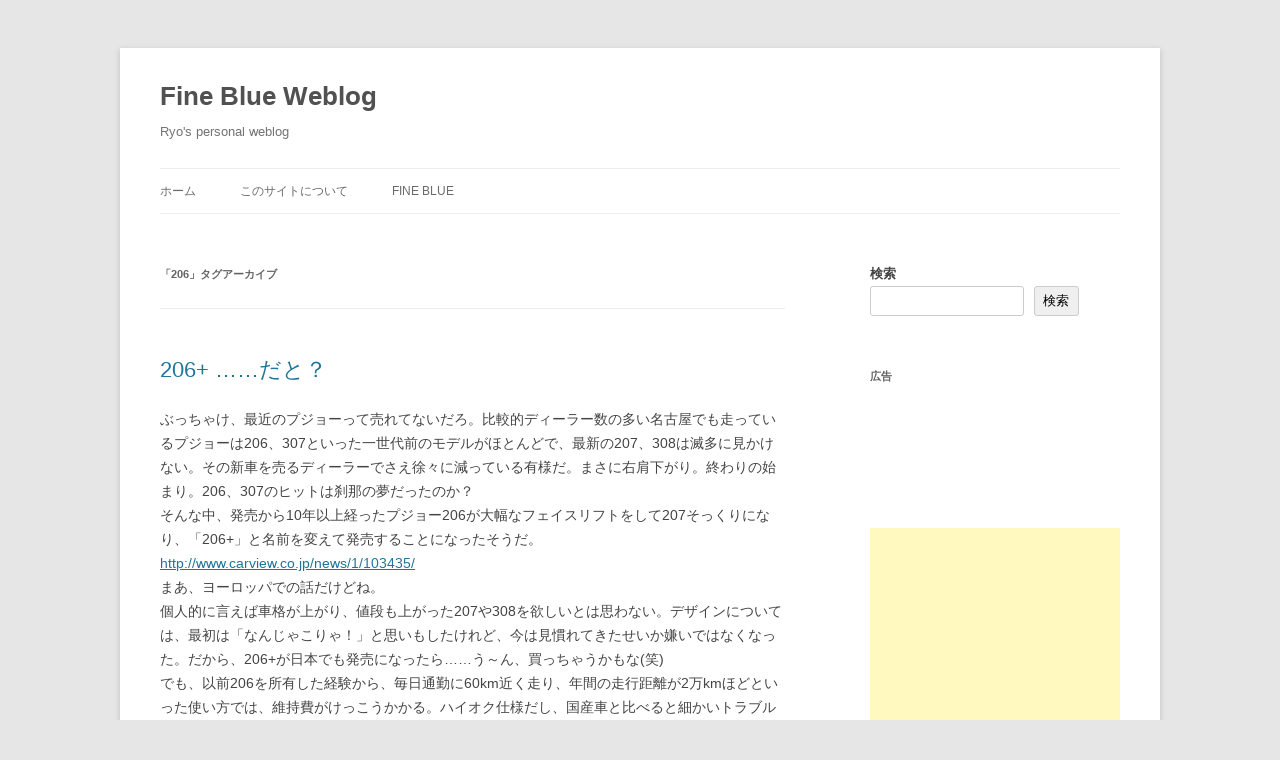

--- FILE ---
content_type: text/html; charset=UTF-8
request_url: http://ryoh.fineblue206.net/weblog/archives/tag/206
body_size: 23889
content:
<!DOCTYPE html>
<!--[if IE 7]>
<html class="ie ie7" lang="ja">
<![endif]-->
<!--[if IE 8]>
<html class="ie ie8" lang="ja">
<![endif]-->
<!--[if !(IE 7) & !(IE 8)]><!-->
<html lang="ja">
<!--<![endif]-->
<head>
<meta charset="UTF-8" />
<meta name="viewport" content="width=device-width, initial-scale=1.0" />
<title>206 | Fine Blue Weblog</title>
<link rel="profile" href="https://gmpg.org/xfn/11" />
<link rel="pingback" href="http://ryoh.fineblue206.net/weblog/xmlrpc.php">
<!--[if lt IE 9]>
<script src="http://ryoh.fineblue206.net/weblog/wp-content/themes/twentytwelve/js/html5.js?ver=3.7.0" type="text/javascript"></script>
<![endif]-->
<meta name='robots' content='max-image-preview:large' />
<link rel="alternate" type="application/rss+xml" title="Fine Blue Weblog &raquo; フィード" href="http://ryoh.fineblue206.net/weblog/feed" />
<link rel="alternate" type="application/rss+xml" title="Fine Blue Weblog &raquo; コメントフィード" href="http://ryoh.fineblue206.net/weblog/comments/feed" />
<link rel="alternate" type="application/rss+xml" title="Fine Blue Weblog &raquo; 206 タグのフィード" href="http://ryoh.fineblue206.net/weblog/archives/tag/206/feed" />
<style id='wp-img-auto-sizes-contain-inline-css' type='text/css'>
img:is([sizes=auto i],[sizes^="auto," i]){contain-intrinsic-size:3000px 1500px}
/*# sourceURL=wp-img-auto-sizes-contain-inline-css */
</style>

<style id='wp-emoji-styles-inline-css' type='text/css'>

	img.wp-smiley, img.emoji {
		display: inline !important;
		border: none !important;
		box-shadow: none !important;
		height: 1em !important;
		width: 1em !important;
		margin: 0 0.07em !important;
		vertical-align: -0.1em !important;
		background: none !important;
		padding: 0 !important;
	}
/*# sourceURL=wp-emoji-styles-inline-css */
</style>
<link rel='stylesheet' id='wp-block-library-css' href='http://ryoh.fineblue206.net/weblog/wp-includes/css/dist/block-library/style.min.css?ver=6.9' type='text/css' media='all' />
<style id='wp-block-archives-inline-css' type='text/css'>
.wp-block-archives{box-sizing:border-box}.wp-block-archives-dropdown label{display:block}
/*# sourceURL=http://ryoh.fineblue206.net/weblog/wp-includes/blocks/archives/style.min.css */
</style>
<style id='wp-block-heading-inline-css' type='text/css'>
h1:where(.wp-block-heading).has-background,h2:where(.wp-block-heading).has-background,h3:where(.wp-block-heading).has-background,h4:where(.wp-block-heading).has-background,h5:where(.wp-block-heading).has-background,h6:where(.wp-block-heading).has-background{padding:1.25em 2.375em}h1.has-text-align-left[style*=writing-mode]:where([style*=vertical-lr]),h1.has-text-align-right[style*=writing-mode]:where([style*=vertical-rl]),h2.has-text-align-left[style*=writing-mode]:where([style*=vertical-lr]),h2.has-text-align-right[style*=writing-mode]:where([style*=vertical-rl]),h3.has-text-align-left[style*=writing-mode]:where([style*=vertical-lr]),h3.has-text-align-right[style*=writing-mode]:where([style*=vertical-rl]),h4.has-text-align-left[style*=writing-mode]:where([style*=vertical-lr]),h4.has-text-align-right[style*=writing-mode]:where([style*=vertical-rl]),h5.has-text-align-left[style*=writing-mode]:where([style*=vertical-lr]),h5.has-text-align-right[style*=writing-mode]:where([style*=vertical-rl]),h6.has-text-align-left[style*=writing-mode]:where([style*=vertical-lr]),h6.has-text-align-right[style*=writing-mode]:where([style*=vertical-rl]){rotate:180deg}
/*# sourceURL=http://ryoh.fineblue206.net/weblog/wp-includes/blocks/heading/style.min.css */
</style>
<style id='wp-block-latest-comments-inline-css' type='text/css'>
ol.wp-block-latest-comments{box-sizing:border-box;margin-left:0}:where(.wp-block-latest-comments:not([style*=line-height] .wp-block-latest-comments__comment)){line-height:1.1}:where(.wp-block-latest-comments:not([style*=line-height] .wp-block-latest-comments__comment-excerpt p)){line-height:1.8}.has-dates :where(.wp-block-latest-comments:not([style*=line-height])),.has-excerpts :where(.wp-block-latest-comments:not([style*=line-height])){line-height:1.5}.wp-block-latest-comments .wp-block-latest-comments{padding-left:0}.wp-block-latest-comments__comment{list-style:none;margin-bottom:1em}.has-avatars .wp-block-latest-comments__comment{list-style:none;min-height:2.25em}.has-avatars .wp-block-latest-comments__comment .wp-block-latest-comments__comment-excerpt,.has-avatars .wp-block-latest-comments__comment .wp-block-latest-comments__comment-meta{margin-left:3.25em}.wp-block-latest-comments__comment-excerpt p{font-size:.875em;margin:.36em 0 1.4em}.wp-block-latest-comments__comment-date{display:block;font-size:.75em}.wp-block-latest-comments .avatar,.wp-block-latest-comments__comment-avatar{border-radius:1.5em;display:block;float:left;height:2.5em;margin-right:.75em;width:2.5em}.wp-block-latest-comments[class*=-font-size] a,.wp-block-latest-comments[style*=font-size] a{font-size:inherit}
/*# sourceURL=http://ryoh.fineblue206.net/weblog/wp-includes/blocks/latest-comments/style.min.css */
</style>
<style id='wp-block-latest-posts-inline-css' type='text/css'>
.wp-block-latest-posts{box-sizing:border-box}.wp-block-latest-posts.alignleft{margin-right:2em}.wp-block-latest-posts.alignright{margin-left:2em}.wp-block-latest-posts.wp-block-latest-posts__list{list-style:none}.wp-block-latest-posts.wp-block-latest-posts__list li{clear:both;overflow-wrap:break-word}.wp-block-latest-posts.is-grid{display:flex;flex-wrap:wrap}.wp-block-latest-posts.is-grid li{margin:0 1.25em 1.25em 0;width:100%}@media (min-width:600px){.wp-block-latest-posts.columns-2 li{width:calc(50% - .625em)}.wp-block-latest-posts.columns-2 li:nth-child(2n){margin-right:0}.wp-block-latest-posts.columns-3 li{width:calc(33.33333% - .83333em)}.wp-block-latest-posts.columns-3 li:nth-child(3n){margin-right:0}.wp-block-latest-posts.columns-4 li{width:calc(25% - .9375em)}.wp-block-latest-posts.columns-4 li:nth-child(4n){margin-right:0}.wp-block-latest-posts.columns-5 li{width:calc(20% - 1em)}.wp-block-latest-posts.columns-5 li:nth-child(5n){margin-right:0}.wp-block-latest-posts.columns-6 li{width:calc(16.66667% - 1.04167em)}.wp-block-latest-posts.columns-6 li:nth-child(6n){margin-right:0}}:root :where(.wp-block-latest-posts.is-grid){padding:0}:root :where(.wp-block-latest-posts.wp-block-latest-posts__list){padding-left:0}.wp-block-latest-posts__post-author,.wp-block-latest-posts__post-date{display:block;font-size:.8125em}.wp-block-latest-posts__post-excerpt,.wp-block-latest-posts__post-full-content{margin-bottom:1em;margin-top:.5em}.wp-block-latest-posts__featured-image a{display:inline-block}.wp-block-latest-posts__featured-image img{height:auto;max-width:100%;width:auto}.wp-block-latest-posts__featured-image.alignleft{float:left;margin-right:1em}.wp-block-latest-posts__featured-image.alignright{float:right;margin-left:1em}.wp-block-latest-posts__featured-image.aligncenter{margin-bottom:1em;text-align:center}
/*# sourceURL=http://ryoh.fineblue206.net/weblog/wp-includes/blocks/latest-posts/style.min.css */
</style>
<style id='wp-block-search-inline-css' type='text/css'>
.wp-block-search__button{margin-left:10px;word-break:normal}.wp-block-search__button.has-icon{line-height:0}.wp-block-search__button svg{height:1.25em;min-height:24px;min-width:24px;width:1.25em;fill:currentColor;vertical-align:text-bottom}:where(.wp-block-search__button){border:1px solid #ccc;padding:6px 10px}.wp-block-search__inside-wrapper{display:flex;flex:auto;flex-wrap:nowrap;max-width:100%}.wp-block-search__label{width:100%}.wp-block-search.wp-block-search__button-only .wp-block-search__button{box-sizing:border-box;display:flex;flex-shrink:0;justify-content:center;margin-left:0;max-width:100%}.wp-block-search.wp-block-search__button-only .wp-block-search__inside-wrapper{min-width:0!important;transition-property:width}.wp-block-search.wp-block-search__button-only .wp-block-search__input{flex-basis:100%;transition-duration:.3s}.wp-block-search.wp-block-search__button-only.wp-block-search__searchfield-hidden,.wp-block-search.wp-block-search__button-only.wp-block-search__searchfield-hidden .wp-block-search__inside-wrapper{overflow:hidden}.wp-block-search.wp-block-search__button-only.wp-block-search__searchfield-hidden .wp-block-search__input{border-left-width:0!important;border-right-width:0!important;flex-basis:0;flex-grow:0;margin:0;min-width:0!important;padding-left:0!important;padding-right:0!important;width:0!important}:where(.wp-block-search__input){appearance:none;border:1px solid #949494;flex-grow:1;font-family:inherit;font-size:inherit;font-style:inherit;font-weight:inherit;letter-spacing:inherit;line-height:inherit;margin-left:0;margin-right:0;min-width:3rem;padding:8px;text-decoration:unset!important;text-transform:inherit}:where(.wp-block-search__button-inside .wp-block-search__inside-wrapper){background-color:#fff;border:1px solid #949494;box-sizing:border-box;padding:4px}:where(.wp-block-search__button-inside .wp-block-search__inside-wrapper) .wp-block-search__input{border:none;border-radius:0;padding:0 4px}:where(.wp-block-search__button-inside .wp-block-search__inside-wrapper) .wp-block-search__input:focus{outline:none}:where(.wp-block-search__button-inside .wp-block-search__inside-wrapper) :where(.wp-block-search__button){padding:4px 8px}.wp-block-search.aligncenter .wp-block-search__inside-wrapper{margin:auto}.wp-block[data-align=right] .wp-block-search.wp-block-search__button-only .wp-block-search__inside-wrapper{float:right}
/*# sourceURL=http://ryoh.fineblue206.net/weblog/wp-includes/blocks/search/style.min.css */
</style>
<style id='wp-block-search-theme-inline-css' type='text/css'>
.wp-block-search .wp-block-search__label{font-weight:700}.wp-block-search__button{border:1px solid #ccc;padding:.375em .625em}
/*# sourceURL=http://ryoh.fineblue206.net/weblog/wp-includes/blocks/search/theme.min.css */
</style>
<style id='wp-block-group-inline-css' type='text/css'>
.wp-block-group{box-sizing:border-box}:where(.wp-block-group.wp-block-group-is-layout-constrained){position:relative}
/*# sourceURL=http://ryoh.fineblue206.net/weblog/wp-includes/blocks/group/style.min.css */
</style>
<style id='wp-block-group-theme-inline-css' type='text/css'>
:where(.wp-block-group.has-background){padding:1.25em 2.375em}
/*# sourceURL=http://ryoh.fineblue206.net/weblog/wp-includes/blocks/group/theme.min.css */
</style>
<style id='wp-block-paragraph-inline-css' type='text/css'>
.is-small-text{font-size:.875em}.is-regular-text{font-size:1em}.is-large-text{font-size:2.25em}.is-larger-text{font-size:3em}.has-drop-cap:not(:focus):first-letter{float:left;font-size:8.4em;font-style:normal;font-weight:100;line-height:.68;margin:.05em .1em 0 0;text-transform:uppercase}body.rtl .has-drop-cap:not(:focus):first-letter{float:none;margin-left:.1em}p.has-drop-cap.has-background{overflow:hidden}:root :where(p.has-background){padding:1.25em 2.375em}:where(p.has-text-color:not(.has-link-color)) a{color:inherit}p.has-text-align-left[style*="writing-mode:vertical-lr"],p.has-text-align-right[style*="writing-mode:vertical-rl"]{rotate:180deg}
/*# sourceURL=http://ryoh.fineblue206.net/weblog/wp-includes/blocks/paragraph/style.min.css */
</style>
<style id='global-styles-inline-css' type='text/css'>
:root{--wp--preset--aspect-ratio--square: 1;--wp--preset--aspect-ratio--4-3: 4/3;--wp--preset--aspect-ratio--3-4: 3/4;--wp--preset--aspect-ratio--3-2: 3/2;--wp--preset--aspect-ratio--2-3: 2/3;--wp--preset--aspect-ratio--16-9: 16/9;--wp--preset--aspect-ratio--9-16: 9/16;--wp--preset--color--black: #000000;--wp--preset--color--cyan-bluish-gray: #abb8c3;--wp--preset--color--white: #fff;--wp--preset--color--pale-pink: #f78da7;--wp--preset--color--vivid-red: #cf2e2e;--wp--preset--color--luminous-vivid-orange: #ff6900;--wp--preset--color--luminous-vivid-amber: #fcb900;--wp--preset--color--light-green-cyan: #7bdcb5;--wp--preset--color--vivid-green-cyan: #00d084;--wp--preset--color--pale-cyan-blue: #8ed1fc;--wp--preset--color--vivid-cyan-blue: #0693e3;--wp--preset--color--vivid-purple: #9b51e0;--wp--preset--color--blue: #21759b;--wp--preset--color--dark-gray: #444;--wp--preset--color--medium-gray: #9f9f9f;--wp--preset--color--light-gray: #e6e6e6;--wp--preset--gradient--vivid-cyan-blue-to-vivid-purple: linear-gradient(135deg,rgb(6,147,227) 0%,rgb(155,81,224) 100%);--wp--preset--gradient--light-green-cyan-to-vivid-green-cyan: linear-gradient(135deg,rgb(122,220,180) 0%,rgb(0,208,130) 100%);--wp--preset--gradient--luminous-vivid-amber-to-luminous-vivid-orange: linear-gradient(135deg,rgb(252,185,0) 0%,rgb(255,105,0) 100%);--wp--preset--gradient--luminous-vivid-orange-to-vivid-red: linear-gradient(135deg,rgb(255,105,0) 0%,rgb(207,46,46) 100%);--wp--preset--gradient--very-light-gray-to-cyan-bluish-gray: linear-gradient(135deg,rgb(238,238,238) 0%,rgb(169,184,195) 100%);--wp--preset--gradient--cool-to-warm-spectrum: linear-gradient(135deg,rgb(74,234,220) 0%,rgb(151,120,209) 20%,rgb(207,42,186) 40%,rgb(238,44,130) 60%,rgb(251,105,98) 80%,rgb(254,248,76) 100%);--wp--preset--gradient--blush-light-purple: linear-gradient(135deg,rgb(255,206,236) 0%,rgb(152,150,240) 100%);--wp--preset--gradient--blush-bordeaux: linear-gradient(135deg,rgb(254,205,165) 0%,rgb(254,45,45) 50%,rgb(107,0,62) 100%);--wp--preset--gradient--luminous-dusk: linear-gradient(135deg,rgb(255,203,112) 0%,rgb(199,81,192) 50%,rgb(65,88,208) 100%);--wp--preset--gradient--pale-ocean: linear-gradient(135deg,rgb(255,245,203) 0%,rgb(182,227,212) 50%,rgb(51,167,181) 100%);--wp--preset--gradient--electric-grass: linear-gradient(135deg,rgb(202,248,128) 0%,rgb(113,206,126) 100%);--wp--preset--gradient--midnight: linear-gradient(135deg,rgb(2,3,129) 0%,rgb(40,116,252) 100%);--wp--preset--font-size--small: 13px;--wp--preset--font-size--medium: 20px;--wp--preset--font-size--large: 36px;--wp--preset--font-size--x-large: 42px;--wp--preset--spacing--20: 0.44rem;--wp--preset--spacing--30: 0.67rem;--wp--preset--spacing--40: 1rem;--wp--preset--spacing--50: 1.5rem;--wp--preset--spacing--60: 2.25rem;--wp--preset--spacing--70: 3.38rem;--wp--preset--spacing--80: 5.06rem;--wp--preset--shadow--natural: 6px 6px 9px rgba(0, 0, 0, 0.2);--wp--preset--shadow--deep: 12px 12px 50px rgba(0, 0, 0, 0.4);--wp--preset--shadow--sharp: 6px 6px 0px rgba(0, 0, 0, 0.2);--wp--preset--shadow--outlined: 6px 6px 0px -3px rgb(255, 255, 255), 6px 6px rgb(0, 0, 0);--wp--preset--shadow--crisp: 6px 6px 0px rgb(0, 0, 0);}:where(.is-layout-flex){gap: 0.5em;}:where(.is-layout-grid){gap: 0.5em;}body .is-layout-flex{display: flex;}.is-layout-flex{flex-wrap: wrap;align-items: center;}.is-layout-flex > :is(*, div){margin: 0;}body .is-layout-grid{display: grid;}.is-layout-grid > :is(*, div){margin: 0;}:where(.wp-block-columns.is-layout-flex){gap: 2em;}:where(.wp-block-columns.is-layout-grid){gap: 2em;}:where(.wp-block-post-template.is-layout-flex){gap: 1.25em;}:where(.wp-block-post-template.is-layout-grid){gap: 1.25em;}.has-black-color{color: var(--wp--preset--color--black) !important;}.has-cyan-bluish-gray-color{color: var(--wp--preset--color--cyan-bluish-gray) !important;}.has-white-color{color: var(--wp--preset--color--white) !important;}.has-pale-pink-color{color: var(--wp--preset--color--pale-pink) !important;}.has-vivid-red-color{color: var(--wp--preset--color--vivid-red) !important;}.has-luminous-vivid-orange-color{color: var(--wp--preset--color--luminous-vivid-orange) !important;}.has-luminous-vivid-amber-color{color: var(--wp--preset--color--luminous-vivid-amber) !important;}.has-light-green-cyan-color{color: var(--wp--preset--color--light-green-cyan) !important;}.has-vivid-green-cyan-color{color: var(--wp--preset--color--vivid-green-cyan) !important;}.has-pale-cyan-blue-color{color: var(--wp--preset--color--pale-cyan-blue) !important;}.has-vivid-cyan-blue-color{color: var(--wp--preset--color--vivid-cyan-blue) !important;}.has-vivid-purple-color{color: var(--wp--preset--color--vivid-purple) !important;}.has-black-background-color{background-color: var(--wp--preset--color--black) !important;}.has-cyan-bluish-gray-background-color{background-color: var(--wp--preset--color--cyan-bluish-gray) !important;}.has-white-background-color{background-color: var(--wp--preset--color--white) !important;}.has-pale-pink-background-color{background-color: var(--wp--preset--color--pale-pink) !important;}.has-vivid-red-background-color{background-color: var(--wp--preset--color--vivid-red) !important;}.has-luminous-vivid-orange-background-color{background-color: var(--wp--preset--color--luminous-vivid-orange) !important;}.has-luminous-vivid-amber-background-color{background-color: var(--wp--preset--color--luminous-vivid-amber) !important;}.has-light-green-cyan-background-color{background-color: var(--wp--preset--color--light-green-cyan) !important;}.has-vivid-green-cyan-background-color{background-color: var(--wp--preset--color--vivid-green-cyan) !important;}.has-pale-cyan-blue-background-color{background-color: var(--wp--preset--color--pale-cyan-blue) !important;}.has-vivid-cyan-blue-background-color{background-color: var(--wp--preset--color--vivid-cyan-blue) !important;}.has-vivid-purple-background-color{background-color: var(--wp--preset--color--vivid-purple) !important;}.has-black-border-color{border-color: var(--wp--preset--color--black) !important;}.has-cyan-bluish-gray-border-color{border-color: var(--wp--preset--color--cyan-bluish-gray) !important;}.has-white-border-color{border-color: var(--wp--preset--color--white) !important;}.has-pale-pink-border-color{border-color: var(--wp--preset--color--pale-pink) !important;}.has-vivid-red-border-color{border-color: var(--wp--preset--color--vivid-red) !important;}.has-luminous-vivid-orange-border-color{border-color: var(--wp--preset--color--luminous-vivid-orange) !important;}.has-luminous-vivid-amber-border-color{border-color: var(--wp--preset--color--luminous-vivid-amber) !important;}.has-light-green-cyan-border-color{border-color: var(--wp--preset--color--light-green-cyan) !important;}.has-vivid-green-cyan-border-color{border-color: var(--wp--preset--color--vivid-green-cyan) !important;}.has-pale-cyan-blue-border-color{border-color: var(--wp--preset--color--pale-cyan-blue) !important;}.has-vivid-cyan-blue-border-color{border-color: var(--wp--preset--color--vivid-cyan-blue) !important;}.has-vivid-purple-border-color{border-color: var(--wp--preset--color--vivid-purple) !important;}.has-vivid-cyan-blue-to-vivid-purple-gradient-background{background: var(--wp--preset--gradient--vivid-cyan-blue-to-vivid-purple) !important;}.has-light-green-cyan-to-vivid-green-cyan-gradient-background{background: var(--wp--preset--gradient--light-green-cyan-to-vivid-green-cyan) !important;}.has-luminous-vivid-amber-to-luminous-vivid-orange-gradient-background{background: var(--wp--preset--gradient--luminous-vivid-amber-to-luminous-vivid-orange) !important;}.has-luminous-vivid-orange-to-vivid-red-gradient-background{background: var(--wp--preset--gradient--luminous-vivid-orange-to-vivid-red) !important;}.has-very-light-gray-to-cyan-bluish-gray-gradient-background{background: var(--wp--preset--gradient--very-light-gray-to-cyan-bluish-gray) !important;}.has-cool-to-warm-spectrum-gradient-background{background: var(--wp--preset--gradient--cool-to-warm-spectrum) !important;}.has-blush-light-purple-gradient-background{background: var(--wp--preset--gradient--blush-light-purple) !important;}.has-blush-bordeaux-gradient-background{background: var(--wp--preset--gradient--blush-bordeaux) !important;}.has-luminous-dusk-gradient-background{background: var(--wp--preset--gradient--luminous-dusk) !important;}.has-pale-ocean-gradient-background{background: var(--wp--preset--gradient--pale-ocean) !important;}.has-electric-grass-gradient-background{background: var(--wp--preset--gradient--electric-grass) !important;}.has-midnight-gradient-background{background: var(--wp--preset--gradient--midnight) !important;}.has-small-font-size{font-size: var(--wp--preset--font-size--small) !important;}.has-medium-font-size{font-size: var(--wp--preset--font-size--medium) !important;}.has-large-font-size{font-size: var(--wp--preset--font-size--large) !important;}.has-x-large-font-size{font-size: var(--wp--preset--font-size--x-large) !important;}
/*# sourceURL=global-styles-inline-css */
</style>

<style id='classic-theme-styles-inline-css' type='text/css'>
/*! This file is auto-generated */
.wp-block-button__link{color:#fff;background-color:#32373c;border-radius:9999px;box-shadow:none;text-decoration:none;padding:calc(.667em + 2px) calc(1.333em + 2px);font-size:1.125em}.wp-block-file__button{background:#32373c;color:#fff;text-decoration:none}
/*# sourceURL=/wp-includes/css/classic-themes.min.css */
</style>
<link rel='stylesheet' id='twentytwelve-style-css' href='http://ryoh.fineblue206.net/weblog/wp-content/themes/twentytwelve/style.css?ver=20241112' type='text/css' media='all' />
<link rel='stylesheet' id='twentytwelve-block-style-css' href='http://ryoh.fineblue206.net/weblog/wp-content/themes/twentytwelve/css/blocks.css?ver=20240812' type='text/css' media='all' />
<script type="text/javascript" src="http://ryoh.fineblue206.net/weblog/wp-includes/js/jquery/jquery.min.js?ver=3.7.1" id="jquery-core-js"></script>
<script type="text/javascript" src="http://ryoh.fineblue206.net/weblog/wp-includes/js/jquery/jquery-migrate.min.js?ver=3.4.1" id="jquery-migrate-js"></script>
<script type="text/javascript" src="http://ryoh.fineblue206.net/weblog/wp-content/themes/twentytwelve/js/navigation.js?ver=20141205" id="twentytwelve-navigation-js" defer="defer" data-wp-strategy="defer"></script>
<link rel="https://api.w.org/" href="http://ryoh.fineblue206.net/weblog/wp-json/" /><link rel="alternate" title="JSON" type="application/json" href="http://ryoh.fineblue206.net/weblog/wp-json/wp/v2/tags/26" /><link rel="EditURI" type="application/rsd+xml" title="RSD" href="http://ryoh.fineblue206.net/weblog/xmlrpc.php?rsd" />
<meta name="generator" content="WordPress 6.9" />
<meta name="google-adsense-account" content="ca-pub-3318553362604686">
</head>

<body class="archive tag tag-26 wp-embed-responsive wp-theme-twentytwelve single-author">
<div id="page" class="hfeed site">
	<header id="masthead" class="site-header">
		<hgroup>
			<h1 class="site-title"><a href="http://ryoh.fineblue206.net/weblog/" rel="home">Fine Blue Weblog</a></h1>
			<h2 class="site-description">Ryo&#039;s personal weblog</h2>
		</hgroup>

		<nav id="site-navigation" class="main-navigation">
			<button class="menu-toggle">メニュー</button>
			<a class="assistive-text" href="#content">コンテンツへスキップ</a>
			<div class="menu-%e3%83%98%e3%83%83%e3%83%80%e3%83%a1%e3%83%8b%e3%83%a5%e3%83%bc-container"><ul id="menu-%e3%83%98%e3%83%83%e3%83%80%e3%83%a1%e3%83%8b%e3%83%a5%e3%83%bc" class="nav-menu"><li id="menu-item-1108" class="menu-item menu-item-type-custom menu-item-object-custom menu-item-1108"><a href="https://fineblue206.pya.jp/ryoh/weblog">ホーム</a></li>
<li id="menu-item-1109" class="menu-item menu-item-type-taxonomy menu-item-object-category menu-item-1109"><a href="http://ryoh.fineblue206.net/weblog/archives/category/%e3%81%93%e3%81%ae%e3%82%b5%e3%82%a4%e3%83%88%e3%81%ab%e3%81%a4%e3%81%84%e3%81%a6">このサイトについて</a></li>
<li id="menu-item-1110" class="menu-item menu-item-type-custom menu-item-object-custom menu-item-1110"><a href="https://ryoh.fineblue206.net/peugeot206/">Fine Blue</a></li>
</ul></div>		</nav><!-- #site-navigation -->

			</header><!-- #masthead -->

	<div id="main" class="wrapper">

	<section id="primary" class="site-content">
		<div id="content" role="main">

					<header class="archive-header">
				<h1 class="archive-title">
				「<span>206</span>」タグアーカイブ				</h1>

						</header><!-- .archive-header -->

			
	<article id="post-211" class="post-211 post type-post status-publish format-standard hentry category-17 tag-26 tag-80">
				<header class="entry-header">
			
						<h1 class="entry-title">
				<a href="http://ryoh.fineblue206.net/weblog/archives/211" rel="bookmark">206+ ……だと？</a>
			</h1>
								</header><!-- .entry-header -->

				<div class="entry-content">
			<p>ぶっちゃけ、最近のプジョーって売れてないだろ。比較的ディーラー数の多い名古屋でも走っているプジョーは206、307といった一世代前のモデルがほとんどで、最新の207、308は滅多に見かけない。その新車を売るディーラーでさえ徐々に減っている有様だ。まさに右肩下がり。終わりの始まり。206、307のヒットは刹那の夢だったのか？<br />
そんな中、発売から10年以上経ったプジョー206が大幅なフェイスリフトをして207そっくりになり、「206+」と名前を変えて発売することになったそうだ。<br />
<a href="http://www.carview.co.jp/news/1/103435/" target="_blank" rel="noopener">http://www.carview.co.jp/news/1/103435/</a><br />
まあ、ヨーロッパでの話だけどね。<br />
個人的に言えば車格が上がり、値段も上がった207や308を欲しいとは思わない。デザインについては、最初は「なんじゃこりゃ！」と思いもしたけれど、今は見慣れてきたせいか嫌いではなくなった。だから、206+が日本でも発売になったら……う～ん、買っちゃうかもな(笑)<br />
でも、以前206を所有した経験から、毎日通勤に60km近く走り、年間の走行距離が2万kmほどといった使い方では、維持費がけっこうかかる。ハイオク仕様だし、国産車と比べると細かいトラブルが多いし、消耗品の交換サイクルが短いし……。おまけにちょっとした部品を交換するにも、やれ、フランスから取り寄せで時間がかかるとか、お金がかかるとか……。<br />
やっぱ、今のアクセラを買い換える段になってみないとわかんねえ(笑)<br />
アクセラは車検を一回通して5年目くらいに買い換えようかと思ってたけど、このご時世、二回目の車検も通して7年乗ってもいいかなと思っている。なんたって、アクセラは細かい不具合も含めてノートラブルだし。</p>
					</div><!-- .entry-content -->
		
		<footer class="entry-meta">
			カテゴリー: <a href="http://ryoh.fineblue206.net/weblog/archives/category/%e8%87%aa%e5%8b%95%e8%bb%8a" rel="category tag">自動車</a> | タグ: <a href="http://ryoh.fineblue206.net/weblog/archives/tag/206" rel="tag">206</a>、<a href="http://ryoh.fineblue206.net/weblog/archives/tag/%e3%83%97%e3%82%b8%e3%83%a7%e3%83%bc" rel="tag">プジョー</a> | 投稿日: <a href="http://ryoh.fineblue206.net/weblog/archives/211" title="21:03" rel="bookmark"><time class="entry-date" datetime="2009-02-20T21:03:52+09:00">2009年2月20日</time></a> | <span class="by-author">投稿者: <span class="author vcard"><a class="url fn n" href="http://ryoh.fineblue206.net/weblog/archives/author/ryoh" title="ryoh の投稿をすべて表示" rel="author">ryoh</a></span></span>								</footer><!-- .entry-meta -->
	</article><!-- #post -->

	<article id="post-132" class="post-132 post type-post status-publish format-standard hentry category-peugeot206sw-s16 tag-26 tag-80">
				<header class="entry-header">
			
						<h1 class="entry-title">
				<a href="http://ryoh.fineblue206.net/weblog/archives/132" rel="bookmark">ライオンよ、縁があったらまた会おう</a>
			</h1>
								</header><!-- .entry-header -->

				<div class="entry-content">
			<p>さて、206との付き合いも今日で最後というわけだ。明日は入れ替わりで新たな相棒マツダ・アクセラスポーツがやってくる。その前に206についてまとめておこう。<br />
206は1999年型206XTと2003年型206SW/S16の2台で通算8年弱乗ったことになる。XTはいちばん安い廉価グレードでSW/S16は中古購入ながら最上級グレードだ。<br />
乗り味はどちらかというとXTのほうが好きだった。SW/S16は2000ccのスポーツグレードだけあって足は硬く通常の使い方では乗り心地がいまいちだ。XTは柔らかいというよりは、しなやかな乗り味でワインディング路などでも粘りがあった。振り返ってみると、XTからSWに乗り換えるときに1600ccのSW/XSにすればよかったかな、と思う。なんというか、SW/S16は自分には過ぎた車で扱いが難しく感じられた。<br />
実用面ではワゴンボディで5ドアのSWのほうが圧倒的に使い勝手がよかった。居住性は両者とも前席優先のパッケージングで後席ははっきりいって狭い。SWは長いルーフのおかげでリアウィンドウから直射日光が差さないので、この点だけは後ろに座る人には好評だった。<br />
206購入の決め手となったのはエクステリアだったが、そのスタイルはいまでも魅力的に映る。正直めっちゃかっこいい。次期愛車がアクセラに決まってからも通勤で206に乗り込むとき、206の姿を惚れ惚れと見て、自分は早まったことをしたのではないかと思ってしまう。206のように斬新かつ落ち着いた雰囲気の車は他ではあまり見られない。当のプジョーですら206の後に出てきた車はなんか変な方向にいってしまっている。「次もプジョー」としなかったのは、価格が高くなってしまったのと、気に入ったスタイルをプジョーのラインナップから見出せなかったためだ。<br />
206を買っていちばんよかったのは、不肖ながら206のHPなんぞを作り、それを通じていろいろな人たちと出会えたことだ。普通に暮らしていたのでは絶対に知り合うことのなかった人たちと知り合って自分の世界は広がった。実をいうと206を所有している間に2回の転職を経験した。リストラや倒産のためではなく自ら選んだ道だった。経験すればわかるが、転職というのは下手をすれば路頭に迷うことになりかねない、とても勇気のいることだ。しかし、私は206を通じて知り合った人たちの生き方を見て、今の自分はこれでいいのだろうかと迷い、決断することができたのだ──ま、その結果、通勤距離が伸びて乗り換えの遠因となったんだけどね。<br />
206は私の人生を変えた車と言っても過言ではない。206があったから今の自分がある。だから私はこう言いたい……<br />
ありがとう、プジョー206、縁があったらまた会おう。<br />
<img decoding="async" src="https://fineblue206.pya.jp/ryoh/resource/images/2007063001.jpg" width="224" height="150" /> <img decoding="async" src="https://fineblue206.pya.jp/ryoh/resource/images/2007063002.jpg" width="200" height="150" /></p>
					</div><!-- .entry-content -->
		
		<footer class="entry-meta">
			カテゴリー: <a href="http://ryoh.fineblue206.net/weblog/archives/category/%e8%87%aa%e5%8b%95%e8%bb%8a/peugeot206sw-s16" rel="category tag">Peugeot206SW S16</a> | タグ: <a href="http://ryoh.fineblue206.net/weblog/archives/tag/206" rel="tag">206</a>、<a href="http://ryoh.fineblue206.net/weblog/archives/tag/%e3%83%97%e3%82%b8%e3%83%a7%e3%83%bc" rel="tag">プジョー</a> | 投稿日: <a href="http://ryoh.fineblue206.net/weblog/archives/132" title="17:34" rel="bookmark"><time class="entry-date" datetime="2007-06-30T17:34:00+09:00">2007年6月30日</time></a> | <span class="by-author">投稿者: <span class="author vcard"><a class="url fn n" href="http://ryoh.fineblue206.net/weblog/archives/author/ryoh" title="ryoh の投稿をすべて表示" rel="author">ryoh</a></span></span>								</footer><!-- .entry-meta -->
	</article><!-- #post -->

	<article id="post-128" class="post-128 post type-post status-publish format-standard hentry category-peugeot206sw-s16 category-17 tag-26 tag-80">
				<header class="entry-header">
			
						<h1 class="entry-title">
				<a href="http://ryoh.fineblue206.net/weblog/archives/128" rel="bookmark">自分に今必要な車</a>
			</h1>
								</header><!-- .entry-header -->

				<div class="entry-content">
			<p>206に代わる車を以前からずっと考えていて、時どきブログに書いたりしてきたけど、そのときの気分で、軽がよかったり、ハイブリッドがよかったり、大きめのワゴンがよかったりで一貫性がなかった。まあ、本気じゃなかったんでしょうがないと言えばしょうがない。<br />
でも今回、本気で買い換えることを決めて、本気で考えた──自分に今必要な車とは何ぞや？<br />
<strong>１．燃費の良い車</strong><br />
買い換えのいちばんの原因なので燃費がよくないと始まらない。<br />
<strong>２．維持費が安い車</strong><br />
これも買い換えの一因なので重要な項目だ。少なくとも今より、メンテ代や税金・保険が安くないとダメだ。ある国産車ディーラーのHPでメンテナンス代を調べてみるとプジョーの約半額くらいだった。だから国産車がよかろう。<br />
<strong>３．後席が広い車</strong><br />
リアシートに人を乗せる機会が増えたので、これは重要。<br />
<strong>４．年寄りが乗り降りしやすい車</strong><br />
206SWの前席はスポーツグレードのためかサイドサポートの張り出しが大きくて、実際に足腰の弱った年寄りには乗り降り（特に降りる時）がやりにくそうである。後席はドア開口部が狭くて同様である。これらの欠点がない車がいい。<br />
<strong>５．そこそこ荷物が積める車</strong><br />
帰省時の荷物がかなり多いので、手荷物置場があればいい、というわけにはいかない。積み降ろし性を考えると荷室開口部は大きいほうがいい。だから、車両形態はワゴンかハッチバックだ。<br />
<strong>６．大き過ぎない車</strong><br />
後席に人を乗せて、荷物もそこそこ載せれて、なおかつ大きすぎてはいけない。全長は4～4.5mくらいが丁度いい。小回りがきけば幅は3ナンバーでもいい。背の高い車は駐車場事情のせいでNG。<br />
<strong>７．格好いい車</strong><br />
気に入ったスタイルでなければ、すぐに買い換えたくなってしまう。最低5年乗るためにはかなり重要。<br />
<strong>８．MTで乗れる車</strong><br />
MTが選べる車は少なくなってきた。そのせいで選択肢はグンと狭まってしまう。でも、MTで乗りたい。<br />
<strong>９．走りの楽しめる車</strong><br />
MTならばどんな車でも楽しく感じるのでMTを選べればいいかな。<br />
こんな感じで条件を絞り込んでいったら、2台の車が浮かび上がってきた。<br />
マツダの<a href="http://www.axela.mazda.co.jp/" target="_blank" rel="noopener">アクセラスポーツ</a>とトヨタの<a href="http://toyota.jp/corollafielder/" target="_blank" rel="noopener">カローラフィールダー</a>だ。<br />
<a href="http://fine.blue.coocan.jp/weblog/2007/06/post_74.html">続く</a></p>
					</div><!-- .entry-content -->
		
		<footer class="entry-meta">
			カテゴリー: <a href="http://ryoh.fineblue206.net/weblog/archives/category/%e8%87%aa%e5%8b%95%e8%bb%8a/peugeot206sw-s16" rel="category tag">Peugeot206SW S16</a>、<a href="http://ryoh.fineblue206.net/weblog/archives/category/%e8%87%aa%e5%8b%95%e8%bb%8a" rel="category tag">自動車</a> | タグ: <a href="http://ryoh.fineblue206.net/weblog/archives/tag/206" rel="tag">206</a>、<a href="http://ryoh.fineblue206.net/weblog/archives/tag/%e3%83%97%e3%82%b8%e3%83%a7%e3%83%bc" rel="tag">プジョー</a> | 投稿日: <a href="http://ryoh.fineblue206.net/weblog/archives/128" title="21:45" rel="bookmark"><time class="entry-date" datetime="2007-06-15T21:45:11+09:00">2007年6月15日</time></a> | <span class="by-author">投稿者: <span class="author vcard"><a class="url fn n" href="http://ryoh.fineblue206.net/weblog/archives/author/ryoh" title="ryoh の投稿をすべて表示" rel="author">ryoh</a></span></span>								</footer><!-- .entry-meta -->
	</article><!-- #post -->

	<article id="post-127" class="post-127 post type-post status-publish format-standard hentry category-peugeot206sw-s16 tag-26 tag-80">
				<header class="entry-header">
			
						<h1 class="entry-title">
				<a href="http://ryoh.fineblue206.net/weblog/archives/127" rel="bookmark">思うところあって</a>
			</h1>
								</header><!-- .entry-header -->

				<div class="entry-content">
			<p>現在の愛車プジョー206SWは来年の春に5年目の車検を迎えるが、それを機会に車を買い換えることに決めた。<br />
▽理由その１<br />
一昨年から職場が変わって通勤距離が伸びたため、それまでは年に1万km程度だった走行距離が倍の2万kmに増え、ガソリン代の高騰もあって燃料代が馬鹿にならなくなった。以前にも同じようなことを書いたが、やっぱり長い目で見たら負担は大きい。ハイオク仕様のエンジン、エコ運転に徹してようやく10km/Lの燃費、月に3万円のガソリン代にあなたの財布は耐えられますか？ 私の財布は息切れ寸前です。<br />
▽理由その２<br />
今年の春からディーラーの点検メンテナンス代が値上げになったこと。それに追い討ちをかけるように、（走行距離が増えたこともあって）消耗部品の交換サイクルが短くなってきている。今年の法定一年点検は車検並みに費用がかかったよ、まったく！<br />
要は維持費用が膨らみ過ぎてしまったわけだ。その上、住民税の増税などもあり、財布はますます軽くなってしまう。だから車にかかる費用を切り詰めようと考えているのだ。<br />
206を手放すのは非常に惜しい──なんつーか、今の心境は大好きだったミニを手放そうと決心した時の心境とよく似ている──それでも206を捨ててどんな車に乗り換えるのかはまだ未定だ。今ぼんやり考えているのは、エンジン排気量1500cc以下の国産車って程度だ。現在、年に2万km以上走ることから単純に考えると5年で10万kmになってしまう。だから今後は、高い車を買うのではなく、安い車を新車で買って、5年サイクルで乗り換えていこうと思っている。維持費用をとことんまで削ろうとすると、究極は軽自動車になってしまうが、帰省で長距離を走ることもあるので、軽は除外するつもりである。<br />
なお、値段が高くなってしまった今のプジョーは眼中にはない。好きなMT車を選びにくくなってしまったし……。</p>
					</div><!-- .entry-content -->
		
		<footer class="entry-meta">
			カテゴリー: <a href="http://ryoh.fineblue206.net/weblog/archives/category/%e8%87%aa%e5%8b%95%e8%bb%8a/peugeot206sw-s16" rel="category tag">Peugeot206SW S16</a> | タグ: <a href="http://ryoh.fineblue206.net/weblog/archives/tag/206" rel="tag">206</a>、<a href="http://ryoh.fineblue206.net/weblog/archives/tag/%e3%83%97%e3%82%b8%e3%83%a7%e3%83%bc" rel="tag">プジョー</a> | 投稿日: <a href="http://ryoh.fineblue206.net/weblog/archives/127" title="22:19" rel="bookmark"><time class="entry-date" datetime="2007-06-13T22:19:36+09:00">2007年6月13日</time></a> | <span class="by-author">投稿者: <span class="author vcard"><a class="url fn n" href="http://ryoh.fineblue206.net/weblog/archives/author/ryoh" title="ryoh の投稿をすべて表示" rel="author">ryoh</a></span></span>								</footer><!-- .entry-meta -->
	</article><!-- #post -->

	<article id="post-117" class="post-117 post type-post status-publish format-standard hentry category-peugeot206sw-s16 tag-26 tag-80">
				<header class="entry-header">
			
						<h1 class="entry-title">
				<a href="http://ryoh.fineblue206.net/weblog/archives/117" rel="bookmark">久しぶりに</a>
			</h1>
								</header><!-- .entry-header -->

				<div class="entry-content">
			<p>滋賀県は琵琶湖の傍、<br />
プジョーという車がなかったら──<br />
206を買わなかったら──<br />
インターネットがなかったら──<br />
絶対に会うことのなかった人たちに会いに行った。いわゆるオフ会ってやつだ。ただのオフ会ではない。少年の心を忘れないオヤジ達の集いなのだ！（一部除く）──俺もオヤジなのかというと……まあ、想像にお任せするｗ<br />
自分を除く人たちは昨日から泊まりで「弾けた」のだけど、そういう集まりがあることを知ったのはほんの1週間前。仕事もあったし、206の点検も予約していたので、やむなく日曜日のみの飛び入り参加だった。琵琶湖の畔でしばし談笑しただけだったが、懐かしい人、初対面の人に会えて有意義に時を過ごすことができた。<br />
<img fetchpriority="high" decoding="async" src="https://fineblue206.pya.jp/ryoh/resource/images/2007051301.jpg" width="360" height="240" /><br />
帰りは、来た道を引き返すのではつまらないので、昔よく通った鞍掛峠を走った。滋賀県と三重県の県境にある峠で、走りが楽しめるだけでなく、景色も楽しめるお気に入りのスポットだ。<br />
<img loading="lazy" decoding="async" src="https://fineblue206.pya.jp/ryoh/resource/images/2007051302.jpg" width="360" height="240" /><br />
かつて、ミニクーパーや206XTの小さなエンジンでヒーコラいいながら駆け上がった道を、206SW/S16はハイパワーのエンジンでスイスイと登っていく。オフ会がなくても、たまにはこういうところにきて、気持ちをリフレッシュさせるのもいいかもしれないな。</p>
					</div><!-- .entry-content -->
		
		<footer class="entry-meta">
			カテゴリー: <a href="http://ryoh.fineblue206.net/weblog/archives/category/%e8%87%aa%e5%8b%95%e8%bb%8a/peugeot206sw-s16" rel="category tag">Peugeot206SW S16</a> | タグ: <a href="http://ryoh.fineblue206.net/weblog/archives/tag/206" rel="tag">206</a>、<a href="http://ryoh.fineblue206.net/weblog/archives/tag/%e3%83%97%e3%82%b8%e3%83%a7%e3%83%bc" rel="tag">プジョー</a> | 投稿日: <a href="http://ryoh.fineblue206.net/weblog/archives/117" title="19:00" rel="bookmark"><time class="entry-date" datetime="2007-05-13T19:00:35+09:00">2007年5月13日</time></a> | <span class="by-author">投稿者: <span class="author vcard"><a class="url fn n" href="http://ryoh.fineblue206.net/weblog/archives/author/ryoh" title="ryoh の投稿をすべて表示" rel="author">ryoh</a></span></span>								</footer><!-- .entry-meta -->
	</article><!-- #post -->

	<article id="post-116" class="post-116 post type-post status-publish format-standard hentry category-peugeot206sw-s16 tag-26 tag-80">
				<header class="entry-header">
			
						<h1 class="entry-title">
				<a href="http://ryoh.fineblue206.net/weblog/archives/116" rel="bookmark">一年点検</a>
			</h1>
								</header><!-- .entry-header -->

				<div class="entry-content">
			<p>そろそろ法定の一年点検の時期なので206SWをディーラーに点検に出した。<br />
不具合はないと思っていたけど、リアのブレーキパッドがほとんどなくなっていたとのことで、パッドを交換することになった。まあ、いわれてみればリアのブレーキ鳴きが最近ひどいのはパッドが磨耗していたからかもしれないなｗ<br />
フロントもかなり減ってきているようなので、こちらはブレーキディスクも一緒に後日交換してもらうことになった。また、そろそろタイミングベルトの交換時期なので、これも同時にやってもらうことにした。<br />
う～む、車検でもないのに出費が嵩むなぁ──やはり走行距離が多いと、メンテナンス代も多いということか・・・。<br />
点検が終わると、206SWは洗車されてピカピカになって戻ってきた。ラッキー！ 明日久しぶりにプジョーオーナーの集いに行くのに洗車しようと思ってたところなんだよね。<br />
それは置いといて、きれいになった愛車を見ると、なんかすげーかっこええ（笑）……<a href="http://fine.blue.coocan.jp/weblog/2007/05/post_65.html">ガソリン高騰で買い換えようかな</a>と書いてみたが、そんな気持ちはいっぺんに吹き飛んでしまった。やっぱり気に入った道具は簡単に手放すべきではないな。</p>
					</div><!-- .entry-content -->
		
		<footer class="entry-meta">
			カテゴリー: <a href="http://ryoh.fineblue206.net/weblog/archives/category/%e8%87%aa%e5%8b%95%e8%bb%8a/peugeot206sw-s16" rel="category tag">Peugeot206SW S16</a> | タグ: <a href="http://ryoh.fineblue206.net/weblog/archives/tag/206" rel="tag">206</a>、<a href="http://ryoh.fineblue206.net/weblog/archives/tag/%e3%83%97%e3%82%b8%e3%83%a7%e3%83%bc" rel="tag">プジョー</a> | 投稿日: <a href="http://ryoh.fineblue206.net/weblog/archives/116" title="22:20" rel="bookmark"><time class="entry-date" datetime="2007-05-12T22:20:48+09:00">2007年5月12日</time></a> | <span class="by-author">投稿者: <span class="author vcard"><a class="url fn n" href="http://ryoh.fineblue206.net/weblog/archives/author/ryoh" title="ryoh の投稿をすべて表示" rel="author">ryoh</a></span></span>								</footer><!-- .entry-meta -->
	</article><!-- #post -->

	<article id="post-115" class="post-115 post type-post status-publish format-standard hentry category-peugeot206sw-s16 tag-26 tag-80">
				<header class="entry-header">
			
						<h1 class="entry-title">
				<a href="http://ryoh.fineblue206.net/weblog/archives/115" rel="bookmark">決断の時は近い？</a>
			</h1>
								</header><!-- .entry-header -->

				<div class="entry-content">
			<p>去年の夏をピークに徐々に下がってきていたガソリン価格がまた上がり始めた。毎月およそ200Lのハイオクを給油する身とって、これはちょっと経済的に堪える。自分的には単価150円あたりがボーダーラインで、それを超えるようなら車検などの区切りに車を買い換えようと思っている……もちろんもっと燃費のいい車にだ。<br />
206SWは乗り方を工夫することでリッター当たり10km以上をコンスタントに出せるようになってきた。これより燃費のいい車となると、もっと排気量が小さくて軽い車となるだろう。できればレギュラーガソリン仕様で単価面でも燃料代を節約したいものだ。<br />
現在、いつも利用しているGSのハイオク単価は140円だ。206SWは今まで所有した車の中では満足度がいちばん高く、なるべく長く乗りたいが、そのためのマージンはあと10円しかない。一時期、円高の影響でレギュラー80円/Lみたいな時期があったが、おそらくもう二度とそんな時代は来ず、これからも上下を繰り返しながら長期的に見るとじわじわと値が上がっていくものと思われる。<br />
決断を迫られる時期がもうそこにきているのかもしれない──1年後に車検だし・・・。</p>
					</div><!-- .entry-content -->
		
		<footer class="entry-meta">
			カテゴリー: <a href="http://ryoh.fineblue206.net/weblog/archives/category/%e8%87%aa%e5%8b%95%e8%bb%8a/peugeot206sw-s16" rel="category tag">Peugeot206SW S16</a> | タグ: <a href="http://ryoh.fineblue206.net/weblog/archives/tag/206" rel="tag">206</a>、<a href="http://ryoh.fineblue206.net/weblog/archives/tag/%e3%83%97%e3%82%b8%e3%83%a7%e3%83%bc" rel="tag">プジョー</a> | 投稿日: <a href="http://ryoh.fineblue206.net/weblog/archives/115" title="00:04" rel="bookmark"><time class="entry-date" datetime="2007-05-12T00:04:26+09:00">2007年5月12日</time></a> | <span class="by-author">投稿者: <span class="author vcard"><a class="url fn n" href="http://ryoh.fineblue206.net/weblog/archives/author/ryoh" title="ryoh の投稿をすべて表示" rel="author">ryoh</a></span></span>								</footer><!-- .entry-meta -->
	</article><!-- #post -->

	<article id="post-114" class="post-114 post type-post status-publish format-standard hentry category-peugeot206sw-s16 tag-26 tag-80">
				<header class="entry-header">
			
						<h1 class="entry-title">
				<a href="http://ryoh.fineblue206.net/weblog/archives/114" rel="bookmark">ぶらりドライブ</a>
			</h1>
								</header><!-- .entry-header -->

				<div class="entry-content">
			<p>そういえば最近206の写真を撮ってないなぁ、と思い、カメラを持ってふらりとドライブに出かけた。今日のお供はNikon D200だ。<br />
昔はよく目的もなく車で出かけたりしていたが、大体行く場所は奥矢作や奥三河など、景色がよくて走りが楽しめるところだった。そんなことを思い出して、今日は奥矢作から茶臼山高原まで足を伸ばした。<br />
<img loading="lazy" decoding="async" src="https://fineblue206.pya.jp/ryoh/resource/images/2007050401.jpg" width="360" height="241" /><br />
初代206を買ってからもう8年になるが、そのスタイルは全く飽きることがない。当初は斬新なイメージがあったものの、今は他のクルマが似たような釣り目デザインで、しかもえげつない感じになってきているため、206のデザインはむしろおとなしい印象を受ける。<br />
<img loading="lazy" decoding="async" src="https://fineblue206.pya.jp/ryoh/resource/images/2007050402.jpg" width="360" height="241" /><br />
でも、206の醸し出す小粋な雰囲気は今も昔も変わらない。街で見かけて「お、いいな」と思わせるあの感覚だ。今でもそう感じるからこそ、8年も乗っていられるんだろうな。</p>
					</div><!-- .entry-content -->
		
		<footer class="entry-meta">
			カテゴリー: <a href="http://ryoh.fineblue206.net/weblog/archives/category/%e8%87%aa%e5%8b%95%e8%bb%8a/peugeot206sw-s16" rel="category tag">Peugeot206SW S16</a> | タグ: <a href="http://ryoh.fineblue206.net/weblog/archives/tag/206" rel="tag">206</a>、<a href="http://ryoh.fineblue206.net/weblog/archives/tag/%e3%83%97%e3%82%b8%e3%83%a7%e3%83%bc" rel="tag">プジョー</a> | 投稿日: <a href="http://ryoh.fineblue206.net/weblog/archives/114" title="21:31" rel="bookmark"><time class="entry-date" datetime="2007-05-04T21:31:21+09:00">2007年5月4日</time></a> | <span class="by-author">投稿者: <span class="author vcard"><a class="url fn n" href="http://ryoh.fineblue206.net/weblog/archives/author/ryoh" title="ryoh の投稿をすべて表示" rel="author">ryoh</a></span></span>								</footer><!-- .entry-meta -->
	</article><!-- #post -->

	<article id="post-95" class="post-95 post type-post status-publish format-standard hentry category-peugeot206sw-s16 tag-26 tag-80">
				<header class="entry-header">
			
						<h1 class="entry-title">
				<a href="http://ryoh.fineblue206.net/weblog/archives/95" rel="bookmark">タイヤ交換 YOKOHAMA DNA S.drive</a>
			</h1>
								</header><!-- .entry-header -->

				<div class="entry-content">
			<p><img loading="lazy" decoding="async" src="https://fineblue206.pya.jp/ryoh/resource/images/2007030801.jpg" width="200" height="134" align="left" />タイヤノイズがあまりに不快なので、会社の帰りにオートバックス某店に寄ってタイヤを交換した。<br />
事前に、どのメーカーにどんな銘柄があるか調べて、ブリジストンの「RE-01R」とか、ミシュランの「Pilot Preceda PP2」とかがいいかな～、と思っていたけれど、在庫がなかったため、希望のサイズ（205/45R16）で在庫のあるやつからチョイスすることにした。<br />
選んだのは、ヨコハマタイヤの「<a href="http://www.yokohamatire.jp/yrc/japan/tire/brand/dna/dna_es03.html">DNA S.drive</a>」。<br />
「DNA」シリーズは、ヨコハマタイヤのエコタイヤブランドだけど、「S.drive」はその中でも、「スポーティ」を謳う製品だ。もうひとつ快適性を重視したタイヤもあったけど、206SW/S16の性格にあうのはこっちだろうということで「S.drive」にしたのだった。<br />
新タイヤで走った第一印象は、「206ってこんなにうるさかったのか」ということだった。<br />
いちばんの懸念だった不快なタイヤノイズと振動はなくなった──やっぱり、タイヤが原因だった──現在206SWの走行距離はおよそ58000kmで、そのうちスタッドレスで走っていたのは大体10000kmくらいだ。前のオーナーはどんな風に乗っていたか知らないが、4～5万kmで乗り心地が悪くなったりするのは、普通のことなのかねぇ？<br />
それは置いといて、タイヤが静かになった分、相対的にエンジンやミッションからの音が目立つようになった。XTに乗っていたときも思っていたけど、206の静粛性というか遮音性はあまりよくない。以前、同じフランス車で同じクラスのコンパクトカー「<a href="http://autos.yahoo.co.jp/ncar/catalog/model_detail.html?brand=RE&#038;shashu=S019&#038;fmc=F002">ルーテシア</a>」を運転させてもらったことがあるが、206よりあまりに静かなことに驚いたくらいだ。<br />
ま、206がうるさいと言ってもラジオが聞こえなかったり、会話ができないというほどではないんだけどね。</p>
					</div><!-- .entry-content -->
		
		<footer class="entry-meta">
			カテゴリー: <a href="http://ryoh.fineblue206.net/weblog/archives/category/%e8%87%aa%e5%8b%95%e8%bb%8a/peugeot206sw-s16" rel="category tag">Peugeot206SW S16</a> | タグ: <a href="http://ryoh.fineblue206.net/weblog/archives/tag/206" rel="tag">206</a>、<a href="http://ryoh.fineblue206.net/weblog/archives/tag/%e3%83%97%e3%82%b8%e3%83%a7%e3%83%bc" rel="tag">プジョー</a> | 投稿日: <a href="http://ryoh.fineblue206.net/weblog/archives/95" title="20:40" rel="bookmark"><time class="entry-date" datetime="2007-03-08T20:40:40+09:00">2007年3月8日</time></a> | <span class="by-author">投稿者: <span class="author vcard"><a class="url fn n" href="http://ryoh.fineblue206.net/weblog/archives/author/ryoh" title="ryoh の投稿をすべて表示" rel="author">ryoh</a></span></span>								</footer><!-- .entry-meta -->
	</article><!-- #post -->

	<article id="post-65" class="post-65 post type-post status-publish format-standard hentry category-peugeot206sw-s16 category-3 tag-26 tag-80">
				<header class="entry-header">
			
						<h1 class="entry-title">
				<a href="http://ryoh.fineblue206.net/weblog/archives/65" rel="bookmark">爆弾低気圧</a>
			</h1>
								</header><!-- .entry-header -->

				<div class="entry-content">
			<p>連休を利用して爆弾低気圧で荒れ模様の北陸地方に行ってきた。何もこんなときに……と言いたくなるが、何ヶ月も前から行く予定にしていたのでやむをえない。ま、スタッドレスに履き替えて1ヶ月半、ようやくタイヤが役に立ったって感じかなｗ<br />
<img loading="lazy" decoding="async" src="https://fineblue206.pya.jp/ryoh/resource/images/2007010801.jpg" width="320"  height="214"><br />
（D200 35mmF2 プログラムオート 1/250秒 F8 ISO400 +0.3EV）<br />
全般的にD200のマルチパターン測光はアンダー傾向のようなので露出補正をかけてみた。</p>
					</div><!-- .entry-content -->
		
		<footer class="entry-meta">
			カテゴリー: <a href="http://ryoh.fineblue206.net/weblog/archives/category/%e8%87%aa%e5%8b%95%e8%bb%8a/peugeot206sw-s16" rel="category tag">Peugeot206SW S16</a>、<a href="http://ryoh.fineblue206.net/weblog/archives/category/%e3%82%a2%e3%83%ab%e3%83%90%e3%83%a0" rel="category tag">アルバム</a> | タグ: <a href="http://ryoh.fineblue206.net/weblog/archives/tag/206" rel="tag">206</a>、<a href="http://ryoh.fineblue206.net/weblog/archives/tag/%e3%83%97%e3%82%b8%e3%83%a7%e3%83%bc" rel="tag">プジョー</a> | 投稿日: <a href="http://ryoh.fineblue206.net/weblog/archives/65" title="17:36" rel="bookmark"><time class="entry-date" datetime="2007-01-08T17:36:58+09:00">2007年1月8日</time></a> | <span class="by-author">投稿者: <span class="author vcard"><a class="url fn n" href="http://ryoh.fineblue206.net/weblog/archives/author/ryoh" title="ryoh の投稿をすべて表示" rel="author">ryoh</a></span></span>								</footer><!-- .entry-meta -->
	</article><!-- #post -->
			<nav id="nav-below" class="navigation">
				<h3 class="assistive-text">投稿ナビゲーション</h3>
				<div class="nav-previous"><a href="http://ryoh.fineblue206.net/weblog/archives/tag/206/page/2" ><span class="meta-nav">&larr;</span> 過去の投稿</a></div>
				<div class="nav-next"></div>
			</nav><!-- .navigation -->
			
		
		</div><!-- #content -->
	</section><!-- #primary -->


			<div id="secondary" class="widget-area" role="complementary">
			<aside id="block-2" class="widget widget_block widget_search"><form role="search" method="get" action="http://ryoh.fineblue206.net/weblog/" class="wp-block-search__button-outside wp-block-search__text-button wp-block-search"    ><label class="wp-block-search__label" for="wp-block-search__input-1" >検索</label><div class="wp-block-search__inside-wrapper" ><input class="wp-block-search__input" id="wp-block-search__input-1" placeholder="" value="" type="search" name="s" required /><button aria-label="検索" class="wp-block-search__button wp-element-button" type="submit" >検索</button></div></form></aside><aside id="custom_html-5" class="widget_text widget widget_custom_html"><h3 class="widget-title">広告</h3><div class="textwidget custom-html-widget"><iframe src="https://rcm-fe.amazon-adsystem.com/e/cm?o=9&p=42&l=ur1&category=gift_certificates&banner=0DPZXCGYTPSRVVJVFWR2&f=ifr&linkID=89da59e98caa9531657d4537f74714d0&t=finebluenet-22&tracking_id=finebluenet-22" width="234" height="60" scrolling="no" border="0" marginwidth="0" style="border:none;" frameborder="0"></iframe></div></aside><aside id="block-8" class="widget widget_block"><script async src="//pagead2.googlesyndication.com/pagead/js/adsbygoogle.js"></script>
<!-- fineblue -->
<ins class="adsbygoogle"
     style="display:block"
     data-ad-client="ca-pub-3318553362604686"
     data-ad-slot="5536451656"
     data-ad-format="auto"></ins>
<script>
(adsbygoogle = window.adsbygoogle || []).push({});
</script>
</aside><aside id="block-10" class="widget widget_block">
<div class="wp-block-group"><div class="wp-block-group__inner-container is-layout-constrained wp-block-group-is-layout-constrained">
<div class="wp-block-group"><div class="wp-block-group__inner-container is-layout-constrained wp-block-group-is-layout-constrained">
<h2 class="wp-block-heading">最近の投稿</h2>


<ul class="wp-block-latest-posts__list wp-block-latest-posts"><li><a class="wp-block-latest-posts__post-title" href="http://ryoh.fineblue206.net/weblog/archives/1103">デミオからMAZDA2へ</a></li>
<li><a class="wp-block-latest-posts__post-title" href="http://ryoh.fineblue206.net/weblog/archives/1082">MAZDA2を1週間使った感想</a></li>
<li><a class="wp-block-latest-posts__post-title" href="http://ryoh.fineblue206.net/weblog/archives/1079">デミオXD 2回目の車検</a></li>
<li><a class="wp-block-latest-posts__post-title" href="http://ryoh.fineblue206.net/weblog/archives/1056">痔瘻根本治療体験記 その７</a></li>
<li><a class="wp-block-latest-posts__post-title" href="http://ryoh.fineblue206.net/weblog/archives/1054">痔瘻根本治療体験記 その６</a></li>
</ul></div></div>
</div></div>
</aside><aside id="block-4" class="widget widget_block">
<div class="wp-block-group"><div class="wp-block-group__inner-container is-layout-flow wp-block-group-is-layout-flow">
<div class="wp-block-group"><div class="wp-block-group__inner-container is-layout-constrained wp-block-group-is-layout-constrained">
<h2 class="wp-block-heading">最近のコメント</h2>


<ol class="wp-block-latest-comments"><li class="wp-block-latest-comments__comment"><article><footer class="wp-block-latest-comments__comment-meta"><a class="wp-block-latest-comments__comment-link" href="http://ryoh.fineblue206.net/weblog/archives/1079#comment-120">デミオXD 2回目の車検</a> に <a class="wp-block-latest-comments__comment-author" href="http://ryoh.fineblue206.net/weblog/archives/1082">MAZDA2を1週間使った感想 &#8211; Fine Blue weblog</a> より</footer></article></li><li class="wp-block-latest-comments__comment"><article><footer class="wp-block-latest-comments__comment-meta"><a class="wp-block-latest-comments__comment-link" href="http://ryoh.fineblue206.net/weblog/archives/1082#comment-121">MAZDA2を1週間使った感想</a> に <a class="wp-block-latest-comments__comment-author" href="http://ryoh.fineblue206.net/weblog/archives/1079">デミオXD 2回目の車検 &#8211; Fine Blue weblog</a> より</footer></article></li><li class="wp-block-latest-comments__comment"><article><footer class="wp-block-latest-comments__comment-meta"><a class="wp-block-latest-comments__comment-link" href="http://ryoh.fineblue206.net/weblog/archives/1056#comment-119">痔瘻根本治療体験記 その７</a> に <a class="wp-block-latest-comments__comment-author" href="http://ryoh.fineblue206.net/weblog/archives/1054">痔瘻根本治療体験記 その６ &#8211; Fine Blue weblog</a> より</footer></article></li><li class="wp-block-latest-comments__comment"><article><footer class="wp-block-latest-comments__comment-meta"><a class="wp-block-latest-comments__comment-link" href="http://ryoh.fineblue206.net/weblog/archives/1054#comment-118">痔瘻根本治療体験記 その６</a> に <a class="wp-block-latest-comments__comment-author" href="http://ryoh.fineblue206.net/weblog/archives/1051">痔瘻根本治療体験記 その５ &#8211; Fine Blue weblog</a> より</footer></article></li><li class="wp-block-latest-comments__comment"><article><footer class="wp-block-latest-comments__comment-meta"><a class="wp-block-latest-comments__comment-link" href="http://ryoh.fineblue206.net/weblog/archives/1051#comment-117">痔瘻根本治療体験記 その５</a> に <a class="wp-block-latest-comments__comment-author" href="http://ryoh.fineblue206.net/weblog/archives/1049">痔瘻根本治療体験記 その４ &#8211; Fine Blue weblog</a> より</footer></article></li></ol></div></div>
</div></div>
</aside><aside id="categories-3" class="widget widget_categories"><h3 class="widget-title">カテゴリー</h3><form action="http://ryoh.fineblue206.net/weblog" method="get"><label class="screen-reader-text" for="cat">カテゴリー</label><select  name='cat' id='cat' class='postform'>
	<option value='-1'>カテゴリーを選択</option>
	<option class="level-0" value="2">アニメ</option>
	<option class="level-0" value="3">アルバム</option>
	<option class="level-0" value="4">カメラ</option>
	<option class="level-0" value="5">ゲーム</option>
	<option class="level-1" value="7">&nbsp;&nbsp;&nbsp;モンスターハンター3G</option>
	<option class="level-1" value="8">&nbsp;&nbsp;&nbsp;モンスターハンター4</option>
	<option class="level-1" value="9">&nbsp;&nbsp;&nbsp;モンスターハンターポータブル3rd</option>
	<option class="level-0" value="6">このサイトについて</option>
	<option class="level-0" value="10">レース観戦</option>
	<option class="level-0" value="11">一般</option>
	<option class="level-0" value="12">健康と身体</option>
	<option class="level-0" value="13">映画・DVD</option>
	<option class="level-0" value="15">本</option>
	<option class="level-0" value="16">模型</option>
	<option class="level-1" value="18">&nbsp;&nbsp;&nbsp;【模型】ガールズ＆パンツァー</option>
	<option class="level-1" value="19">&nbsp;&nbsp;&nbsp;【模型】ガンプラ</option>
	<option class="level-0" value="17">自動車</option>
	<option class="level-1" value="20">&nbsp;&nbsp;&nbsp;MAZDA AXELA Sport 15C</option>
	<option class="level-1" value="21">&nbsp;&nbsp;&nbsp;MAZDA AXELA Sport 20S-SKYACTIV</option>
	<option class="level-1" value="22">&nbsp;&nbsp;&nbsp;MAZDA DEMIO XD touring L package</option>
	<option class="level-1" value="23">&nbsp;&nbsp;&nbsp;MAZDA2 XD White Comfort</option>
	<option class="level-1" value="24">&nbsp;&nbsp;&nbsp;Peugeot206 XT</option>
	<option class="level-1" value="25">&nbsp;&nbsp;&nbsp;Peugeot206SW S16</option>
</select>
</form><script type="text/javascript">
/* <![CDATA[ */

( ( dropdownId ) => {
	const dropdown = document.getElementById( dropdownId );
	function onSelectChange() {
		setTimeout( () => {
			if ( 'escape' === dropdown.dataset.lastkey ) {
				return;
			}
			if ( dropdown.value && parseInt( dropdown.value ) > 0 && dropdown instanceof HTMLSelectElement ) {
				dropdown.parentElement.submit();
			}
		}, 250 );
	}
	function onKeyUp( event ) {
		if ( 'Escape' === event.key ) {
			dropdown.dataset.lastkey = 'escape';
		} else {
			delete dropdown.dataset.lastkey;
		}
	}
	function onClick() {
		delete dropdown.dataset.lastkey;
	}
	dropdown.addEventListener( 'keyup', onKeyUp );
	dropdown.addEventListener( 'click', onClick );
	dropdown.addEventListener( 'change', onSelectChange );
})( "cat" );

//# sourceURL=WP_Widget_Categories%3A%3Awidget
/* ]]> */
</script>
</aside><aside id="block-11" class="widget widget_block widget_archive"><div class="wp-block-archives-dropdown wp-block-archives"><label for="wp-block-archives-2" class="wp-block-archives__label">アーカイブ</label>
		<select id="wp-block-archives-2" name="archive-dropdown">
		<option value="">月を選択</option>	<option value='http://ryoh.fineblue206.net/weblog/archives/date/2022/08'> 2022年8月 </option>
	<option value='http://ryoh.fineblue206.net/weblog/archives/date/2021/06'> 2021年6月 </option>
	<option value='http://ryoh.fineblue206.net/weblog/archives/date/2021/05'> 2021年5月 </option>
	<option value='http://ryoh.fineblue206.net/weblog/archives/date/2021/04'> 2021年4月 </option>
	<option value='http://ryoh.fineblue206.net/weblog/archives/date/2020/10'> 2020年10月 </option>
	<option value='http://ryoh.fineblue206.net/weblog/archives/date/2020/08'> 2020年8月 </option>
	<option value='http://ryoh.fineblue206.net/weblog/archives/date/2020/03'> 2020年3月 </option>
	<option value='http://ryoh.fineblue206.net/weblog/archives/date/2020/01'> 2020年1月 </option>
	<option value='http://ryoh.fineblue206.net/weblog/archives/date/2019/11'> 2019年11月 </option>
	<option value='http://ryoh.fineblue206.net/weblog/archives/date/2019/10'> 2019年10月 </option>
	<option value='http://ryoh.fineblue206.net/weblog/archives/date/2019/09'> 2019年9月 </option>
	<option value='http://ryoh.fineblue206.net/weblog/archives/date/2019/08'> 2019年8月 </option>
	<option value='http://ryoh.fineblue206.net/weblog/archives/date/2019/07'> 2019年7月 </option>
	<option value='http://ryoh.fineblue206.net/weblog/archives/date/2019/05'> 2019年5月 </option>
	<option value='http://ryoh.fineblue206.net/weblog/archives/date/2019/03'> 2019年3月 </option>
	<option value='http://ryoh.fineblue206.net/weblog/archives/date/2019/02'> 2019年2月 </option>
	<option value='http://ryoh.fineblue206.net/weblog/archives/date/2018/04'> 2018年4月 </option>
	<option value='http://ryoh.fineblue206.net/weblog/archives/date/2018/03'> 2018年3月 </option>
	<option value='http://ryoh.fineblue206.net/weblog/archives/date/2018/01'> 2018年1月 </option>
	<option value='http://ryoh.fineblue206.net/weblog/archives/date/2017/12'> 2017年12月 </option>
	<option value='http://ryoh.fineblue206.net/weblog/archives/date/2017/05'> 2017年5月 </option>
	<option value='http://ryoh.fineblue206.net/weblog/archives/date/2017/04'> 2017年4月 </option>
	<option value='http://ryoh.fineblue206.net/weblog/archives/date/2017/03'> 2017年3月 </option>
	<option value='http://ryoh.fineblue206.net/weblog/archives/date/2017/02'> 2017年2月 </option>
	<option value='http://ryoh.fineblue206.net/weblog/archives/date/2016/09'> 2016年9月 </option>
	<option value='http://ryoh.fineblue206.net/weblog/archives/date/2016/06'> 2016年6月 </option>
	<option value='http://ryoh.fineblue206.net/weblog/archives/date/2016/05'> 2016年5月 </option>
	<option value='http://ryoh.fineblue206.net/weblog/archives/date/2016/04'> 2016年4月 </option>
	<option value='http://ryoh.fineblue206.net/weblog/archives/date/2016/02'> 2016年2月 </option>
	<option value='http://ryoh.fineblue206.net/weblog/archives/date/2015/10'> 2015年10月 </option>
	<option value='http://ryoh.fineblue206.net/weblog/archives/date/2015/09'> 2015年9月 </option>
	<option value='http://ryoh.fineblue206.net/weblog/archives/date/2015/07'> 2015年7月 </option>
	<option value='http://ryoh.fineblue206.net/weblog/archives/date/2015/04'> 2015年4月 </option>
	<option value='http://ryoh.fineblue206.net/weblog/archives/date/2015/03'> 2015年3月 </option>
	<option value='http://ryoh.fineblue206.net/weblog/archives/date/2015/01'> 2015年1月 </option>
	<option value='http://ryoh.fineblue206.net/weblog/archives/date/2014/06'> 2014年6月 </option>
	<option value='http://ryoh.fineblue206.net/weblog/archives/date/2014/05'> 2014年5月 </option>
	<option value='http://ryoh.fineblue206.net/weblog/archives/date/2014/04'> 2014年4月 </option>
	<option value='http://ryoh.fineblue206.net/weblog/archives/date/2014/03'> 2014年3月 </option>
	<option value='http://ryoh.fineblue206.net/weblog/archives/date/2013/12'> 2013年12月 </option>
	<option value='http://ryoh.fineblue206.net/weblog/archives/date/2013/11'> 2013年11月 </option>
	<option value='http://ryoh.fineblue206.net/weblog/archives/date/2013/10'> 2013年10月 </option>
	<option value='http://ryoh.fineblue206.net/weblog/archives/date/2013/09'> 2013年9月 </option>
	<option value='http://ryoh.fineblue206.net/weblog/archives/date/2013/08'> 2013年8月 </option>
	<option value='http://ryoh.fineblue206.net/weblog/archives/date/2013/07'> 2013年7月 </option>
	<option value='http://ryoh.fineblue206.net/weblog/archives/date/2013/06'> 2013年6月 </option>
	<option value='http://ryoh.fineblue206.net/weblog/archives/date/2013/05'> 2013年5月 </option>
	<option value='http://ryoh.fineblue206.net/weblog/archives/date/2013/04'> 2013年4月 </option>
	<option value='http://ryoh.fineblue206.net/weblog/archives/date/2013/03'> 2013年3月 </option>
	<option value='http://ryoh.fineblue206.net/weblog/archives/date/2013/02'> 2013年2月 </option>
	<option value='http://ryoh.fineblue206.net/weblog/archives/date/2013/01'> 2013年1月 </option>
	<option value='http://ryoh.fineblue206.net/weblog/archives/date/2012/12'> 2012年12月 </option>
	<option value='http://ryoh.fineblue206.net/weblog/archives/date/2012/11'> 2012年11月 </option>
	<option value='http://ryoh.fineblue206.net/weblog/archives/date/2012/10'> 2012年10月 </option>
	<option value='http://ryoh.fineblue206.net/weblog/archives/date/2012/09'> 2012年9月 </option>
	<option value='http://ryoh.fineblue206.net/weblog/archives/date/2012/08'> 2012年8月 </option>
	<option value='http://ryoh.fineblue206.net/weblog/archives/date/2012/07'> 2012年7月 </option>
	<option value='http://ryoh.fineblue206.net/weblog/archives/date/2012/06'> 2012年6月 </option>
	<option value='http://ryoh.fineblue206.net/weblog/archives/date/2012/05'> 2012年5月 </option>
	<option value='http://ryoh.fineblue206.net/weblog/archives/date/2012/04'> 2012年4月 </option>
	<option value='http://ryoh.fineblue206.net/weblog/archives/date/2012/03'> 2012年3月 </option>
	<option value='http://ryoh.fineblue206.net/weblog/archives/date/2012/02'> 2012年2月 </option>
	<option value='http://ryoh.fineblue206.net/weblog/archives/date/2012/01'> 2012年1月 </option>
	<option value='http://ryoh.fineblue206.net/weblog/archives/date/2011/12'> 2011年12月 </option>
	<option value='http://ryoh.fineblue206.net/weblog/archives/date/2011/11'> 2011年11月 </option>
	<option value='http://ryoh.fineblue206.net/weblog/archives/date/2011/10'> 2011年10月 </option>
	<option value='http://ryoh.fineblue206.net/weblog/archives/date/2011/09'> 2011年9月 </option>
	<option value='http://ryoh.fineblue206.net/weblog/archives/date/2011/08'> 2011年8月 </option>
	<option value='http://ryoh.fineblue206.net/weblog/archives/date/2011/07'> 2011年7月 </option>
	<option value='http://ryoh.fineblue206.net/weblog/archives/date/2011/06'> 2011年6月 </option>
	<option value='http://ryoh.fineblue206.net/weblog/archives/date/2010/08'> 2010年8月 </option>
	<option value='http://ryoh.fineblue206.net/weblog/archives/date/2010/06'> 2010年6月 </option>
	<option value='http://ryoh.fineblue206.net/weblog/archives/date/2010/05'> 2010年5月 </option>
	<option value='http://ryoh.fineblue206.net/weblog/archives/date/2009/11'> 2009年11月 </option>
	<option value='http://ryoh.fineblue206.net/weblog/archives/date/2009/09'> 2009年9月 </option>
	<option value='http://ryoh.fineblue206.net/weblog/archives/date/2009/07'> 2009年7月 </option>
	<option value='http://ryoh.fineblue206.net/weblog/archives/date/2009/06'> 2009年6月 </option>
	<option value='http://ryoh.fineblue206.net/weblog/archives/date/2009/03'> 2009年3月 </option>
	<option value='http://ryoh.fineblue206.net/weblog/archives/date/2009/02'> 2009年2月 </option>
	<option value='http://ryoh.fineblue206.net/weblog/archives/date/2009/01'> 2009年1月 </option>
	<option value='http://ryoh.fineblue206.net/weblog/archives/date/2008/10'> 2008年10月 </option>
	<option value='http://ryoh.fineblue206.net/weblog/archives/date/2008/08'> 2008年8月 </option>
	<option value='http://ryoh.fineblue206.net/weblog/archives/date/2008/07'> 2008年7月 </option>
	<option value='http://ryoh.fineblue206.net/weblog/archives/date/2008/06'> 2008年6月 </option>
	<option value='http://ryoh.fineblue206.net/weblog/archives/date/2008/05'> 2008年5月 </option>
	<option value='http://ryoh.fineblue206.net/weblog/archives/date/2008/04'> 2008年4月 </option>
	<option value='http://ryoh.fineblue206.net/weblog/archives/date/2008/03'> 2008年3月 </option>
	<option value='http://ryoh.fineblue206.net/weblog/archives/date/2008/02'> 2008年2月 </option>
	<option value='http://ryoh.fineblue206.net/weblog/archives/date/2008/01'> 2008年1月 </option>
	<option value='http://ryoh.fineblue206.net/weblog/archives/date/2007/12'> 2007年12月 </option>
	<option value='http://ryoh.fineblue206.net/weblog/archives/date/2007/11'> 2007年11月 </option>
	<option value='http://ryoh.fineblue206.net/weblog/archives/date/2007/10'> 2007年10月 </option>
	<option value='http://ryoh.fineblue206.net/weblog/archives/date/2007/09'> 2007年9月 </option>
	<option value='http://ryoh.fineblue206.net/weblog/archives/date/2007/08'> 2007年8月 </option>
	<option value='http://ryoh.fineblue206.net/weblog/archives/date/2007/07'> 2007年7月 </option>
	<option value='http://ryoh.fineblue206.net/weblog/archives/date/2007/06'> 2007年6月 </option>
	<option value='http://ryoh.fineblue206.net/weblog/archives/date/2007/05'> 2007年5月 </option>
	<option value='http://ryoh.fineblue206.net/weblog/archives/date/2007/04'> 2007年4月 </option>
	<option value='http://ryoh.fineblue206.net/weblog/archives/date/2007/03'> 2007年3月 </option>
	<option value='http://ryoh.fineblue206.net/weblog/archives/date/2007/02'> 2007年2月 </option>
	<option value='http://ryoh.fineblue206.net/weblog/archives/date/2007/01'> 2007年1月 </option>
	<option value='http://ryoh.fineblue206.net/weblog/archives/date/2006/12'> 2006年12月 </option>
	<option value='http://ryoh.fineblue206.net/weblog/archives/date/2006/11'> 2006年11月 </option>
	<option value='http://ryoh.fineblue206.net/weblog/archives/date/2006/10'> 2006年10月 </option>
	<option value='http://ryoh.fineblue206.net/weblog/archives/date/2006/08'> 2006年8月 </option>
	<option value='http://ryoh.fineblue206.net/weblog/archives/date/2006/07'> 2006年7月 </option>
	<option value='http://ryoh.fineblue206.net/weblog/archives/date/2006/06'> 2006年6月 </option>
	<option value='http://ryoh.fineblue206.net/weblog/archives/date/2006/05'> 2006年5月 </option>
	<option value='http://ryoh.fineblue206.net/weblog/archives/date/2006/04'> 2006年4月 </option>
	<option value='http://ryoh.fineblue206.net/weblog/archives/date/2006/03'> 2006年3月 </option>
	<option value='http://ryoh.fineblue206.net/weblog/archives/date/2006/02'> 2006年2月 </option>
	<option value='http://ryoh.fineblue206.net/weblog/archives/date/2006/01'> 2006年1月 </option>
	<option value='http://ryoh.fineblue206.net/weblog/archives/date/2005/12'> 2005年12月 </option>
</select><script type="text/javascript">
/* <![CDATA[ */
( ( [ dropdownId, homeUrl ] ) => {
		const dropdown = document.getElementById( dropdownId );
		function onSelectChange() {
			setTimeout( () => {
				if ( 'escape' === dropdown.dataset.lastkey ) {
					return;
				}
				if ( dropdown.value ) {
					location.href = dropdown.value;
				}
			}, 250 );
		}
		function onKeyUp( event ) {
			if ( 'Escape' === event.key ) {
				dropdown.dataset.lastkey = 'escape';
			} else {
				delete dropdown.dataset.lastkey;
			}
		}
		function onClick() {
			delete dropdown.dataset.lastkey;
		}
		dropdown.addEventListener( 'keyup', onKeyUp );
		dropdown.addEventListener( 'click', onClick );
		dropdown.addEventListener( 'change', onSelectChange );
	} )( ["wp-block-archives-2","http://ryoh.fineblue206.net/weblog"] );
//# sourceURL=block_core_archives_build_dropdown_script
/* ]]> */
</script>
</div></aside><aside id="tag_cloud-3" class="widget widget_tag_cloud"><h3 class="widget-title">タグ</h3><div class="tagcloud"><ul class='wp-tag-cloud' role='list'>
	<li><a href="http://ryoh.fineblue206.net/weblog/archives/tag/206" class="tag-cloud-link tag-link-26 tag-link-position-1" style="font-size: 18.027027027027pt;" aria-label="206 (22個の項目)">206</a></li>
	<li><a href="http://ryoh.fineblue206.net/weblog/archives/tag/a%e5%88%97%e8%bb%8a%e3%81%a7%e8%a1%8c%e3%81%93%e3%81%869" class="tag-cloud-link tag-link-27 tag-link-position-2" style="font-size: 12.540540540541pt;" aria-label="A列車で行こう9 (5個の項目)">A列車で行こう9</a></li>
	<li><a href="http://ryoh.fineblue206.net/weblog/archives/tag/carl-zeiss" class="tag-cloud-link tag-link-28 tag-link-position-3" style="font-size: 8pt;" aria-label="Carl Zeiss (1個の項目)">Carl Zeiss</a></li>
	<li><a href="http://ryoh.fineblue206.net/weblog/archives/tag/chromebook" class="tag-cloud-link tag-link-29 tag-link-position-4" style="font-size: 9.7027027027027pt;" aria-label="Chromebook (2個の項目)">Chromebook</a></li>
	<li><a href="http://ryoh.fineblue206.net/weblog/archives/tag/cx-3" class="tag-cloud-link tag-link-31 tag-link-position-5" style="font-size: 9.7027027027027pt;" aria-label="CX-3 (2個の項目)">CX-3</a></li>
	<li><a href="http://ryoh.fineblue206.net/weblog/archives/tag/d80" class="tag-cloud-link tag-link-37 tag-link-position-6" style="font-size: 9.7027027027027pt;" aria-label="D80 (2個の項目)">D80</a></li>
	<li><a href="http://ryoh.fineblue206.net/weblog/archives/tag/d200" class="tag-cloud-link tag-link-32 tag-link-position-7" style="font-size: 12.540540540541pt;" aria-label="D200 (5個の項目)">D200</a></li>
	<li><a href="http://ryoh.fineblue206.net/weblog/archives/tag/d300" class="tag-cloud-link tag-link-34 tag-link-position-8" style="font-size: 14.621621621622pt;" aria-label="D300 (9個の項目)">D300</a></li>
	<li><a href="http://ryoh.fineblue206.net/weblog/archives/tag/d800" class="tag-cloud-link tag-link-38 tag-link-position-9" style="font-size: 11.783783783784pt;" aria-label="D800 (4個の項目)">D800</a></li>
	<li><a href="http://ryoh.fineblue206.net/weblog/archives/tag/dpf%e5%86%8d%e7%94%9f" class="tag-cloud-link tag-link-41 tag-link-position-10" style="font-size: 12.540540540541pt;" aria-label="DPF再生 (5個の項目)">DPF再生</a></li>
	<li><a href="http://ryoh.fineblue206.net/weblog/archives/tag/e-m5" class="tag-cloud-link tag-link-44 tag-link-position-11" style="font-size: 9.7027027027027pt;" aria-label="E-M5 (2個の項目)">E-M5</a></li>
	<li><a href="http://ryoh.fineblue206.net/weblog/archives/tag/e-p1" class="tag-cloud-link tag-link-45 tag-link-position-12" style="font-size: 9.7027027027027pt;" aria-label="E-P1 (2個の項目)">E-P1</a></li>
	<li><a href="http://ryoh.fineblue206.net/weblog/archives/tag/eosd20" class="tag-cloud-link tag-link-46 tag-link-position-13" style="font-size: 8pt;" aria-label="EOSD20 (1個の項目)">EOSD20</a></li>
	<li><a href="http://ryoh.fineblue206.net/weblog/archives/tag/mazda2" class="tag-cloud-link tag-link-47 tag-link-position-14" style="font-size: 9.7027027027027pt;" aria-label="MAZDA2 (2個の項目)">MAZDA2</a></li>
	<li><a href="http://ryoh.fineblue206.net/weblog/archives/tag/om-d" class="tag-cloud-link tag-link-50 tag-link-position-15" style="font-size: 10.837837837838pt;" aria-label="OM-D (3個の項目)">OM-D</a></li>
	<li><a href="http://ryoh.fineblue206.net/weblog/archives/tag/pebble" class="tag-cloud-link tag-link-52 tag-link-position-16" style="font-size: 9.7027027027027pt;" aria-label="pebble (2個の項目)">pebble</a></li>
	<li><a href="http://ryoh.fineblue206.net/weblog/archives/tag/playstation4" class="tag-cloud-link tag-link-54 tag-link-position-17" style="font-size: 10.837837837838pt;" aria-label="PlayStation4 (3個の項目)">PlayStation4</a></li>
	<li><a href="http://ryoh.fineblue206.net/weblog/archives/tag/xperia" class="tag-cloud-link tag-link-59 tag-link-position-18" style="font-size: 9.7027027027027pt;" aria-label="Xperia (2個の項目)">Xperia</a></li>
	<li><a href="http://ryoh.fineblue206.net/weblog/archives/tag/%e3%81%b2%e3%82%89%e3%81%8fpc%e3%83%90%e3%83%83%e3%82%b0" class="tag-cloud-link tag-link-79 tag-link-position-19" style="font-size: 8pt;" aria-label="ひらくPCバッグ (1個の項目)">ひらくPCバッグ</a></li>
	<li><a href="http://ryoh.fineblue206.net/weblog/archives/tag/%e3%82%a2%e3%82%aa%e3%82%b7%e3%83%9e" class="tag-cloud-link tag-link-60 tag-link-position-20" style="font-size: 13.202702702703pt;" aria-label="アオシマ (6個の項目)">アオシマ</a></li>
	<li><a href="http://ryoh.fineblue206.net/weblog/archives/tag/%e3%82%a2%e3%82%af%e3%82%bb%e3%83%a9" class="tag-cloud-link tag-link-61 tag-link-position-21" style="font-size: 20.581081081081pt;" aria-label="アクセラ (42個の項目)">アクセラ</a></li>
	<li><a href="http://ryoh.fineblue206.net/weblog/archives/tag/%e3%82%aa%e3%83%aa%e3%83%b3%e3%83%91%e3%82%b9" class="tag-cloud-link tag-link-62 tag-link-position-22" style="font-size: 15.378378378378pt;" aria-label="オリンパス (11個の項目)">オリンパス</a></li>
	<li><a href="http://ryoh.fineblue206.net/weblog/archives/tag/%e3%82%ab%e3%83%bc%e7%94%a8%e5%93%81" class="tag-cloud-link tag-link-63 tag-link-position-23" style="font-size: 13.202702702703pt;" aria-label="カー用品 (6個の項目)">カー用品</a></li>
	<li><a href="http://ryoh.fineblue206.net/weblog/archives/tag/%e3%82%ac%e3%83%ab%e3%83%91%e3%83%b3" class="tag-cloud-link tag-link-65 tag-link-position-24" style="font-size: 20.108108108108pt;" aria-label="ガルパン (37個の項目)">ガルパン</a></li>
	<li><a href="http://ryoh.fineblue206.net/weblog/archives/tag/%e3%82%ac%e3%83%b3%e3%83%80%e3%83%a0" class="tag-cloud-link tag-link-66 tag-link-position-25" style="font-size: 17.27027027027pt;" aria-label="ガンダム (18個の項目)">ガンダム</a></li>
	<li><a href="http://ryoh.fineblue206.net/weblog/archives/tag/%e3%82%ad%e3%83%a4%e3%83%8e%e3%83%b3" class="tag-cloud-link tag-link-67 tag-link-position-26" style="font-size: 9.7027027027027pt;" aria-label="キヤノン (2個の項目)">キヤノン</a></li>
	<li><a href="http://ryoh.fineblue206.net/weblog/archives/tag/%e3%82%b7%e3%83%93%e3%83%83%e3%82%af" class="tag-cloud-link tag-link-69 tag-link-position-27" style="font-size: 14.621621621622pt;" aria-label="シビック (9個の項目)">シビック</a></li>
	<li><a href="http://ryoh.fineblue206.net/weblog/archives/tag/%e3%82%b9%e3%83%9e%e3%83%bc%e3%83%88%e3%82%a6%e3%82%a9%e3%83%83%e3%83%81" class="tag-cloud-link tag-link-70 tag-link-position-28" style="font-size: 10.837837837838pt;" aria-label="スマートウォッチ (3個の項目)">スマートウォッチ</a></li>
	<li><a href="http://ryoh.fineblue206.net/weblog/archives/tag/%e3%82%b9%e3%83%9e%e3%83%bc%e3%83%88%e3%83%95%e3%82%a9%e3%83%b3" class="tag-cloud-link tag-link-71 tag-link-position-29" style="font-size: 9.7027027027027pt;" aria-label="スマートフォン (2個の項目)">スマートフォン</a></li>
	<li><a href="http://ryoh.fineblue206.net/weblog/archives/tag/%e3%82%bf%e3%83%96%e3%83%ac%e3%83%83%e3%83%88" class="tag-cloud-link tag-link-72 tag-link-position-30" style="font-size: 8pt;" aria-label="タブレット (1個の項目)">タブレット</a></li>
	<li><a href="http://ryoh.fineblue206.net/weblog/archives/tag/%e3%82%bf%e3%83%9f%e3%83%a4" class="tag-cloud-link tag-link-73 tag-link-position-31" style="font-size: 19.635135135135pt;" aria-label="タミヤ (33個の項目)">タミヤ</a></li>
	<li><a href="http://ryoh.fineblue206.net/weblog/archives/tag/%e3%83%87%e3%83%9f%e3%82%aa" class="tag-cloud-link tag-link-74 tag-link-position-32" style="font-size: 16.513513513514pt;" aria-label="デミオ (15個の項目)">デミオ</a></li>
	<li><a href="http://ryoh.fineblue206.net/weblog/archives/tag/%e3%83%89%e3%83%b3%e3%82%b1" class="tag-cloud-link tag-link-75 tag-link-position-33" style="font-size: 8pt;" aria-label="ドンケ (1個の項目)">ドンケ</a></li>
	<li><a href="http://ryoh.fineblue206.net/weblog/archives/tag/%e3%83%8b%e3%82%b3%e3%83%b3" class="tag-cloud-link tag-link-76 tag-link-position-34" style="font-size: 19.162162162162pt;" aria-label="ニコン (29個の項目)">ニコン</a></li>
	<li><a href="http://ryoh.fineblue206.net/weblog/archives/tag/%e3%83%8f%e3%82%bb%e3%82%ac%e3%83%af" class="tag-cloud-link tag-link-77 tag-link-position-35" style="font-size: 17.27027027027pt;" aria-label="ハセガワ (18個の項目)">ハセガワ</a></li>
	<li><a href="http://ryoh.fineblue206.net/weblog/archives/tag/%e3%83%91%e3%82%bd%e3%82%b3%e3%83%b3" class="tag-cloud-link tag-link-78 tag-link-position-36" style="font-size: 10.837837837838pt;" aria-label="パソコン (3個の項目)">パソコン</a></li>
	<li><a href="http://ryoh.fineblue206.net/weblog/archives/tag/%e3%83%97%e3%82%b8%e3%83%a7%e3%83%bc" class="tag-cloud-link tag-link-80 tag-link-position-37" style="font-size: 18.689189189189pt;" aria-label="プジョー (26個の項目)">プジョー</a></li>
	<li><a href="http://ryoh.fineblue206.net/weblog/archives/tag/%e3%83%9e%e3%83%84%e3%83%80" class="tag-cloud-link tag-link-81 tag-link-position-38" style="font-size: 22pt;" aria-label="マツダ (59個の項目)">マツダ</a></li>
	<li><a href="http://ryoh.fineblue206.net/weblog/archives/tag/%e3%83%9e%e3%83%84%e3%83%80%e3%83%87%e3%83%9f%e3%82%aa" class="tag-cloud-link tag-link-82 tag-link-position-39" style="font-size: 8pt;" aria-label="マツダデミオ (1個の項目)">マツダデミオ</a></li>
	<li><a href="http://ryoh.fineblue206.net/weblog/archives/tag/%e4%ba%a4%e6%8f%9b%e3%83%ac%e3%83%b3%e3%82%ba" class="tag-cloud-link tag-link-83 tag-link-position-40" style="font-size: 15pt;" aria-label="交換レンズ (10個の項目)">交換レンズ</a></li>
	<li><a href="http://ryoh.fineblue206.net/weblog/archives/tag/%e4%bf%ae%e7%90%86" class="tag-cloud-link tag-link-84 tag-link-position-41" style="font-size: 9.7027027027027pt;" aria-label="修理 (2個の項目)">修理</a></li>
	<li><a href="http://ryoh.fineblue206.net/weblog/archives/tag/%e7%97%94" class="tag-cloud-link tag-link-85 tag-link-position-42" style="font-size: 13.675675675676pt;" aria-label="痔 (7個の項目)">痔</a></li>
	<li><a href="http://ryoh.fineblue206.net/weblog/archives/tag/%e7%97%94%e7%98%bb" class="tag-cloud-link tag-link-86 tag-link-position-43" style="font-size: 13.675675675676pt;" aria-label="痔瘻 (7個の項目)">痔瘻</a></li>
	<li><a href="http://ryoh.fineblue206.net/weblog/archives/tag/%e8%89%a6%e3%81%93%e3%82%8c" class="tag-cloud-link tag-link-87 tag-link-position-44" style="font-size: 17.27027027027pt;" aria-label="艦これ (18個の項目)">艦これ</a></li>
	<li><a href="http://ryoh.fineblue206.net/weblog/archives/tag/%e8%a9%a6%e4%b9%97" class="tag-cloud-link tag-link-88 tag-link-position-45" style="font-size: 8pt;" aria-label="試乗 (1個の項目)">試乗</a></li>
</ul>
</div>
</aside><aside id="meta-3" class="widget widget_meta"><h3 class="widget-title">メタ情報</h3>
		<ul>
						<li><a href="http://ryoh.fineblue206.net/weblog/wp-login.php">ログイン</a></li>
			<li><a href="http://ryoh.fineblue206.net/weblog/feed">投稿フィード</a></li>
			<li><a href="http://ryoh.fineblue206.net/weblog/comments/feed">コメントフィード</a></li>

			<li><a href="https://ja.wordpress.org/">WordPress.org</a></li>
		</ul>

		</aside><aside id="block-20" class="widget widget_block">
<div class="wp-block-group"><div class="wp-block-group__inner-container is-layout-constrained wp-block-group-is-layout-constrained">
<h2 class="wp-block-heading">プロフィール</h2>



<p>名前：亮（りょう、Ryoh）<br>連絡・問合せは X（旧twitter）@ryoh_fineblueまでダイレクトメッセージを送ってください</p>
</div></div>
</aside>		</div><!-- #secondary -->
		</div><!-- #main .wrapper -->
	<footer id="colophon" role="contentinfo">
		<div class="site-info">
									<a href="https://ja.wordpress.org/" class="imprint" title="セマンティックなパブリッシングツール">
				Proudly powered by WordPress			</a>
		</div><!-- .site-info -->
	</footer><!-- #colophon -->
</div><!-- #page -->

<script type="speculationrules">
{"prefetch":[{"source":"document","where":{"and":[{"href_matches":"/weblog/*"},{"not":{"href_matches":["/weblog/wp-*.php","/weblog/wp-admin/*","/weblog/wp-content/uploads/*","/weblog/wp-content/*","/weblog/wp-content/plugins/*","/weblog/wp-content/themes/twentytwelve/*","/weblog/*\\?(.+)"]}},{"not":{"selector_matches":"a[rel~=\"nofollow\"]"}},{"not":{"selector_matches":".no-prefetch, .no-prefetch a"}}]},"eagerness":"conservative"}]}
</script>
<script id="wp-emoji-settings" type="application/json">
{"baseUrl":"https://s.w.org/images/core/emoji/17.0.2/72x72/","ext":".png","svgUrl":"https://s.w.org/images/core/emoji/17.0.2/svg/","svgExt":".svg","source":{"concatemoji":"http://ryoh.fineblue206.net/weblog/wp-includes/js/wp-emoji-release.min.js?ver=6.9"}}
</script>
<script type="module">
/* <![CDATA[ */
/*! This file is auto-generated */
const a=JSON.parse(document.getElementById("wp-emoji-settings").textContent),o=(window._wpemojiSettings=a,"wpEmojiSettingsSupports"),s=["flag","emoji"];function i(e){try{var t={supportTests:e,timestamp:(new Date).valueOf()};sessionStorage.setItem(o,JSON.stringify(t))}catch(e){}}function c(e,t,n){e.clearRect(0,0,e.canvas.width,e.canvas.height),e.fillText(t,0,0);t=new Uint32Array(e.getImageData(0,0,e.canvas.width,e.canvas.height).data);e.clearRect(0,0,e.canvas.width,e.canvas.height),e.fillText(n,0,0);const a=new Uint32Array(e.getImageData(0,0,e.canvas.width,e.canvas.height).data);return t.every((e,t)=>e===a[t])}function p(e,t){e.clearRect(0,0,e.canvas.width,e.canvas.height),e.fillText(t,0,0);var n=e.getImageData(16,16,1,1);for(let e=0;e<n.data.length;e++)if(0!==n.data[e])return!1;return!0}function u(e,t,n,a){switch(t){case"flag":return n(e,"\ud83c\udff3\ufe0f\u200d\u26a7\ufe0f","\ud83c\udff3\ufe0f\u200b\u26a7\ufe0f")?!1:!n(e,"\ud83c\udde8\ud83c\uddf6","\ud83c\udde8\u200b\ud83c\uddf6")&&!n(e,"\ud83c\udff4\udb40\udc67\udb40\udc62\udb40\udc65\udb40\udc6e\udb40\udc67\udb40\udc7f","\ud83c\udff4\u200b\udb40\udc67\u200b\udb40\udc62\u200b\udb40\udc65\u200b\udb40\udc6e\u200b\udb40\udc67\u200b\udb40\udc7f");case"emoji":return!a(e,"\ud83e\u1fac8")}return!1}function f(e,t,n,a){let r;const o=(r="undefined"!=typeof WorkerGlobalScope&&self instanceof WorkerGlobalScope?new OffscreenCanvas(300,150):document.createElement("canvas")).getContext("2d",{willReadFrequently:!0}),s=(o.textBaseline="top",o.font="600 32px Arial",{});return e.forEach(e=>{s[e]=t(o,e,n,a)}),s}function r(e){var t=document.createElement("script");t.src=e,t.defer=!0,document.head.appendChild(t)}a.supports={everything:!0,everythingExceptFlag:!0},new Promise(t=>{let n=function(){try{var e=JSON.parse(sessionStorage.getItem(o));if("object"==typeof e&&"number"==typeof e.timestamp&&(new Date).valueOf()<e.timestamp+604800&&"object"==typeof e.supportTests)return e.supportTests}catch(e){}return null}();if(!n){if("undefined"!=typeof Worker&&"undefined"!=typeof OffscreenCanvas&&"undefined"!=typeof URL&&URL.createObjectURL&&"undefined"!=typeof Blob)try{var e="postMessage("+f.toString()+"("+[JSON.stringify(s),u.toString(),c.toString(),p.toString()].join(",")+"));",a=new Blob([e],{type:"text/javascript"});const r=new Worker(URL.createObjectURL(a),{name:"wpTestEmojiSupports"});return void(r.onmessage=e=>{i(n=e.data),r.terminate(),t(n)})}catch(e){}i(n=f(s,u,c,p))}t(n)}).then(e=>{for(const n in e)a.supports[n]=e[n],a.supports.everything=a.supports.everything&&a.supports[n],"flag"!==n&&(a.supports.everythingExceptFlag=a.supports.everythingExceptFlag&&a.supports[n]);var t;a.supports.everythingExceptFlag=a.supports.everythingExceptFlag&&!a.supports.flag,a.supports.everything||((t=a.source||{}).concatemoji?r(t.concatemoji):t.wpemoji&&t.twemoji&&(r(t.twemoji),r(t.wpemoji)))});
//# sourceURL=http://ryoh.fineblue206.net/weblog/wp-includes/js/wp-emoji-loader.min.js
/* ]]> */
</script>
</body>
</html>


<!-- Page cached by LiteSpeed Cache 7.7 on 2026-01-19 09:33:48 -->

--- FILE ---
content_type: text/html; charset=utf-8
request_url: https://www.google.com/recaptcha/api2/aframe
body_size: 268
content:
<!DOCTYPE HTML><html><head><meta http-equiv="content-type" content="text/html; charset=UTF-8"></head><body><script nonce="yQaFqH5HqrNklB0DJ1b96w">/** Anti-fraud and anti-abuse applications only. See google.com/recaptcha */ try{var clients={'sodar':'https://pagead2.googlesyndication.com/pagead/sodar?'};window.addEventListener("message",function(a){try{if(a.source===window.parent){var b=JSON.parse(a.data);var c=clients[b['id']];if(c){var d=document.createElement('img');d.src=c+b['params']+'&rc='+(localStorage.getItem("rc::a")?sessionStorage.getItem("rc::b"):"");window.document.body.appendChild(d);sessionStorage.setItem("rc::e",parseInt(sessionStorage.getItem("rc::e")||0)+1);localStorage.setItem("rc::h",'1768923995466');}}}catch(b){}});window.parent.postMessage("_grecaptcha_ready", "*");}catch(b){}</script></body></html>